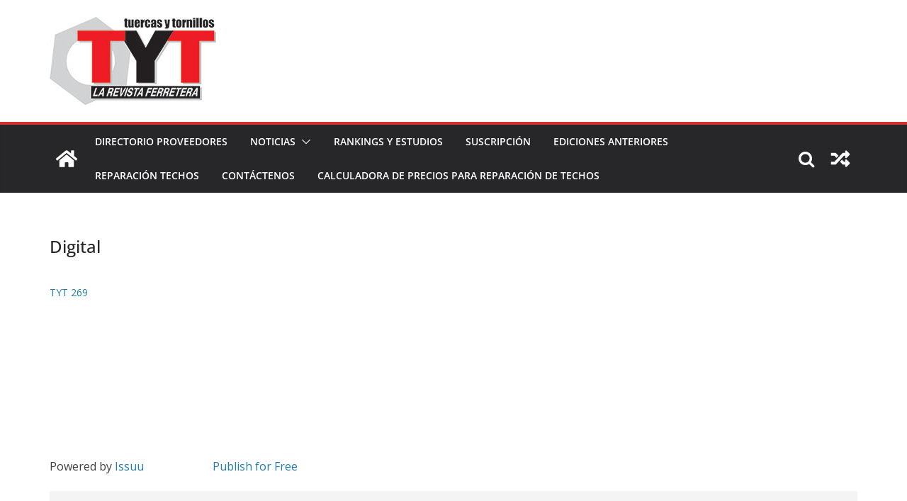

--- FILE ---
content_type: text/html
request_url: https://e.issuu.com/embed.html?identifier=qwslxzqxlrlm&embedType=script
body_size: 10375
content:
<!DOCTYPE html><!--kJM8L_YguAHqBROxmBFe9--><html lang="en"><head><meta charSet="utf-8"/><meta name="viewport" content="width=device-width, initial-scale=1, maximum-scale=5, viewport-fit=cover, user-scalable=yes"/><link rel="stylesheet" href="//e.issuu.com/reader4/e71e073/_next/static/css/e2bfbc9f1a8c0240.css" data-precedence="next"/><link rel="stylesheet" href="//e.issuu.com/reader4/e71e073/_next/static/css/3ee98002c2348c2e.css" data-precedence="next"/><link rel="stylesheet" href="//e.issuu.com/reader4/e71e073/_next/static/css/3d682e8212adb8f7.css" data-precedence="next"/><link rel="preload" as="script" fetchPriority="low" href="//e.issuu.com/reader4/e71e073/_next/static/chunks/webpack-f8bbd9f428d8c5dc.js"/><script src="//e.issuu.com/reader4/e71e073/_next/static/chunks/6f00e7d9-82f1b92ad7c805e0.js" async=""></script><script src="//e.issuu.com/reader4/e71e073/_next/static/chunks/799-7f88c4eaf35d4e26.js" async=""></script><script src="//e.issuu.com/reader4/e71e073/_next/static/chunks/main-app-14b9491960db7b33.js" async=""></script><script src="//e.issuu.com/reader4/e71e073/_next/static/chunks/160-1a0d1d1bd492abfb.js" async=""></script><script src="//e.issuu.com/reader4/e71e073/_next/static/chunks/194-2726f93992c0d676.js" async=""></script><script src="//e.issuu.com/reader4/e71e073/_next/static/chunks/351-64b6828f77dfcaa1.js" async=""></script><script src="//e.issuu.com/reader4/e71e073/_next/static/chunks/475-221dd37077d58bfd.js" async=""></script><script src="//e.issuu.com/reader4/e71e073/_next/static/chunks/269-10be63950ba926b2.js" async=""></script><script src="//e.issuu.com/reader4/e71e073/_next/static/chunks/905-4a7c0910c64bca56.js" async=""></script><script src="//e.issuu.com/reader4/e71e073/_next/static/chunks/app/embed/page-1a680a3727ed4922.js" async=""></script><script src="//e.issuu.com/reader4/e71e073/_next/static/chunks/app/global-error-741ae10b9ca8680b.js" async=""></script><script src="//e.issuu.com/reader4/e71e073/_next/static/chunks/511-344e838cfe7adc10.js" async=""></script><script src="//e.issuu.com/reader4/e71e073/_next/static/chunks/app/layout-d34d0aa325efdaef.js" async=""></script><title>Issuu Reader</title><meta name="description" content="Reader for Issuu"/><link rel="manifest" href="/manifest.webmanifest"/><meta name="google" content="notranslate"/><link rel="icon" href="/favicon.ico"/><link rel="icon" href="/icon.svg" type="image/svg+xml"/><link rel="apple-touch-icon" href="/apple-touch-icon.png"/><script src="//e.issuu.com/reader4/e71e073/_next/static/chunks/polyfills-42372ed130431b0a.js" noModule=""></script></head><body><div hidden=""><!--$--><!--/$--></div><!--$!--><template data-dgst="BAILOUT_TO_CLIENT_SIDE_RENDERING"></template><!--/$--><!--$--><!--/$--><script src="//e.issuu.com/reader4/e71e073/_next/static/chunks/webpack-f8bbd9f428d8c5dc.js" id="_R_" async=""></script><script>(self.__next_f=self.__next_f||[]).push([0])</script><script>self.__next_f.push([1,"1:\"$Sreact.fragment\"\n3:I[86766,[],\"\"]\n4:I[31876,[],\"\"]\n5:\"$Sreact.suspense\"\n6:I[56326,[\"160\",\"static/chunks/160-1a0d1d1bd492abfb.js\",\"194\",\"static/chunks/194-2726f93992c0d676.js\",\"351\",\"static/chunks/351-64b6828f77dfcaa1.js\",\"475\",\"static/chunks/475-221dd37077d58bfd.js\",\"269\",\"static/chunks/269-10be63950ba926b2.js\",\"905\",\"static/chunks/905-4a7c0910c64bca56.js\",\"940\",\"static/chunks/app/embed/page-1a680a3727ed4922.js\"],\"StoreProvider\"]\n7:I[57338,[\"160\",\"static/chunks/160-1a0d1d1bd492abfb.js\",\"194\",\"static/chunks/194-2726f93992c0d676.js\",\"351\",\"static/chunks/351-64b6828f77dfcaa1.js\",\"475\",\"static/chunks/475-221dd37077d58bfd.js\",\"269\",\"static/chunks/269-10be63950ba926b2.js\",\"905\",\"static/chunks/905-4a7c0910c64bca56.js\",\"940\",\"static/chunks/app/embed/page-1a680a3727ed4922.js\"],\"IframeEmbedReader\"]\n8:I[70823,[],\"OutletBoundary\"]\na:I[98694,[],\"AsyncMetadataOutlet\"]\nc:I[70823,[],\"ViewportBoundary\"]\ne:I[70823,[],\"MetadataBoundary\"]\n10:I[26767,[\"160\",\"static/chunks/160-1a0d1d1bd492abfb.js\",\"351\",\"static/chunks/351-64b6828f77dfcaa1.js\",\"219\",\"static/chunks/app/global-error-741ae10b9ca8680b.js\"],\"default\"]\n:HL[\"//e.issuu.com/reader4/e71e073/_next/static/css/e2bfbc9f1a8c0240.css\",\"style\"]\n:HL[\"//e.issuu.com/reader4/e71e073/_next/static/css/3ee98002c2348c2e.css\",\"style\"]\n:HL[\"//e.issuu.com/reader4/e71e073/_next/static/css/3d682e8212adb8f7.css\",\"style\"]\n"])</script><script>self.__next_f.push([1,"0:{\"P\":null,\"b\":\"kJM8L_YguAHqBROxmBFe9\",\"p\":\"//e.issuu.com/reader4/e71e073\",\"c\":[\"\",\"embed\"],\"i\":false,\"f\":[[[\"\",{\"children\":[\"embed\",{\"children\":[\"__PAGE__\",{}]}]},\"$undefined\",\"$undefined\",true],[\"\",[\"$\",\"$1\",\"c\",{\"children\":[[[\"$\",\"link\",\"0\",{\"rel\":\"stylesheet\",\"href\":\"//e.issuu.com/reader4/e71e073/_next/static/css/e2bfbc9f1a8c0240.css\",\"precedence\":\"next\",\"crossOrigin\":\"$undefined\",\"nonce\":\"$undefined\"}],[\"$\",\"link\",\"1\",{\"rel\":\"stylesheet\",\"href\":\"//e.issuu.com/reader4/e71e073/_next/static/css/3ee98002c2348c2e.css\",\"precedence\":\"next\",\"crossOrigin\":\"$undefined\",\"nonce\":\"$undefined\"}]],\"$L2\"]}],{\"children\":[\"embed\",[\"$\",\"$1\",\"c\",{\"children\":[null,[\"$\",\"$L3\",null,{\"parallelRouterKey\":\"children\",\"error\":\"$undefined\",\"errorStyles\":\"$undefined\",\"errorScripts\":\"$undefined\",\"template\":[\"$\",\"$L4\",null,{}],\"templateStyles\":\"$undefined\",\"templateScripts\":\"$undefined\",\"notFound\":\"$undefined\",\"forbidden\":\"$undefined\",\"unauthorized\":\"$undefined\"}]]}],{\"children\":[\"__PAGE__\",[\"$\",\"$1\",\"c\",{\"children\":[[\"$\",\"$5\",null,{\"fallback\":null,\"children\":[\"$\",\"$L6\",null,{\"initialFeatures\":{\"downloadRegular\":true,\"disableLicenseCheck\":false,\"requireEmbedLicense\":true},\"readerEndpoint\":\"iframe-embed\",\"children\":[\"$\",\"$L7\",null,{}]}]}],[[\"$\",\"link\",\"0\",{\"rel\":\"stylesheet\",\"href\":\"//e.issuu.com/reader4/e71e073/_next/static/css/3d682e8212adb8f7.css\",\"precedence\":\"next\",\"crossOrigin\":\"$undefined\",\"nonce\":\"$undefined\"}]],[\"$\",\"$L8\",null,{\"children\":[\"$L9\",[\"$\",\"$La\",null,{\"promise\":\"$@b\"}]]}]]}],{},null,false]},null,false]},null,false],[\"$\",\"$1\",\"h\",{\"children\":[null,[[\"$\",\"$Lc\",null,{\"children\":\"$Ld\"}],null],[\"$\",\"$Le\",null,{\"children\":[\"$\",\"div\",null,{\"hidden\":true,\"children\":[\"$\",\"$5\",null,{\"fallback\":null,\"children\":\"$Lf\"}]}]}]]}],false]],\"m\":\"$undefined\",\"G\":[\"$10\",[]],\"s\":false,\"S\":true}\n"])</script><script>self.__next_f.push([1,"11:I[8894,[\"160\",\"static/chunks/160-1a0d1d1bd492abfb.js\",\"194\",\"static/chunks/194-2726f93992c0d676.js\",\"511\",\"static/chunks/511-344e838cfe7adc10.js\",\"269\",\"static/chunks/269-10be63950ba926b2.js\",\"177\",\"static/chunks/app/layout-d34d0aa325efdaef.js\"],\"TRPCReactProvider\"]\n12:I[8235,[\"160\",\"static/chunks/160-1a0d1d1bd492abfb.js\",\"194\",\"static/chunks/194-2726f93992c0d676.js\",\"511\",\"static/chunks/511-344e838cfe7adc10.js\",\"269\",\"static/chunks/269-10be63950ba926b2.js\",\"177\",\"static/chunks/app/layout-d34d0aa325efdaef.js\"],\"StyledComponentsRegistry\"]\n13:I[39899,[\"160\",\"static/chunks/160-1a0d1d1bd492abfb.js\",\"194\",\"static/chunks/194-2726f93992c0d676.js\",\"511\",\"static/chunks/511-344e838cfe7adc10.js\",\"269\",\"static/chunks/269-10be63950ba926b2.js\",\"177\",\"static/chunks/app/layout-d34d0aa325efdaef.js\"],\"PicoContext\"]\n14:I[26965,[\"160\",\"static/chunks/160-1a0d1d1bd492abfb.js\",\"194\",\"static/chunks/194-2726f93992c0d676.js\",\"511\",\"static/chunks/511-344e838cfe7adc10.js\",\"269\",\"static/chunks/269-10be63950ba926b2.js\",\"177\",\"static/chunks/app/layout-d34d0aa325efdaef.js\"],\"OrionContext\"]\n"])</script><script>self.__next_f.push([1,"2:[\"$\",\"html\",null,{\"lang\":\"en\",\"children\":[\"$\",\"body\",null,{\"children\":[\"$\",\"$L11\",null,{\"children\":[\"$\",\"$L12\",null,{\"children\":[\"$\",\"$L13\",null,{\"children\":[\"$\",\"$L14\",null,{\"children\":[\"$\",\"$L3\",null,{\"parallelRouterKey\":\"children\",\"error\":\"$undefined\",\"errorStyles\":\"$undefined\",\"errorScripts\":\"$undefined\",\"template\":[\"$\",\"$L4\",null,{}],\"templateStyles\":\"$undefined\",\"templateScripts\":\"$undefined\",\"notFound\":[[[\"$\",\"title\",null,{\"children\":\"404: This page could not be found.\"}],[\"$\",\"div\",null,{\"style\":{\"fontFamily\":\"system-ui,\\\"Segoe UI\\\",Roboto,Helvetica,Arial,sans-serif,\\\"Apple Color Emoji\\\",\\\"Segoe UI Emoji\\\"\",\"height\":\"100vh\",\"textAlign\":\"center\",\"display\":\"flex\",\"flexDirection\":\"column\",\"alignItems\":\"center\",\"justifyContent\":\"center\"},\"children\":[\"$\",\"div\",null,{\"children\":[[\"$\",\"style\",null,{\"dangerouslySetInnerHTML\":{\"__html\":\"body{color:#000;background:#fff;margin:0}.next-error-h1{border-right:1px solid rgba(0,0,0,.3)}@media (prefers-color-scheme:dark){body{color:#fff;background:#000}.next-error-h1{border-right:1px solid rgba(255,255,255,.3)}}\"}}],[\"$\",\"h1\",null,{\"className\":\"next-error-h1\",\"style\":{\"display\":\"inline-block\",\"margin\":\"0 20px 0 0\",\"padding\":\"0 23px 0 0\",\"fontSize\":24,\"fontWeight\":500,\"verticalAlign\":\"top\",\"lineHeight\":\"49px\"},\"children\":404}],[\"$\",\"div\",null,{\"style\":{\"display\":\"inline-block\"},\"children\":[\"$\",\"h2\",null,{\"style\":{\"fontSize\":14,\"fontWeight\":400,\"lineHeight\":\"49px\",\"margin\":0},\"children\":\"This page could not be found.\"}]}]]}]}]],[]],\"forbidden\":\"$undefined\",\"unauthorized\":\"$undefined\"}]}]}]}]}]}]}]\n"])</script><script>self.__next_f.push([1,"d:[[\"$\",\"meta\",\"0\",{\"charSet\":\"utf-8\"}],[\"$\",\"meta\",\"1\",{\"name\":\"viewport\",\"content\":\"width=device-width, initial-scale=1, maximum-scale=5, viewport-fit=cover, user-scalable=yes\"}]]\n9:null\n"])</script><script>self.__next_f.push([1,"15:I[47350,[],\"IconMark\"]\nb:{\"metadata\":[[\"$\",\"title\",\"0\",{\"children\":\"Issuu Reader\"}],[\"$\",\"meta\",\"1\",{\"name\":\"description\",\"content\":\"Reader for Issuu\"}],[\"$\",\"link\",\"2\",{\"rel\":\"manifest\",\"href\":\"/manifest.webmanifest\",\"crossOrigin\":\"$undefined\"}],[\"$\",\"meta\",\"3\",{\"name\":\"google\",\"content\":\"notranslate\"}],[\"$\",\"link\",\"4\",{\"rel\":\"icon\",\"href\":\"/favicon.ico\"}],[\"$\",\"link\",\"5\",{\"rel\":\"icon\",\"href\":\"/icon.svg\",\"type\":\"image/svg+xml\"}],[\"$\",\"link\",\"6\",{\"rel\":\"apple-touch-icon\",\"href\":\"/apple-touch-icon.png\"}],[\"$\",\"$L15\",\"7\",{}]],\"error\":null,\"digest\":\"$undefined\"}\n"])</script><script>self.__next_f.push([1,"f:\"$b:metadata\"\n"])</script></body></html>

--- FILE ---
content_type: text/html; charset=utf-8
request_url: https://www.google.com/recaptcha/api2/aframe
body_size: 268
content:
<!DOCTYPE HTML><html><head><meta http-equiv="content-type" content="text/html; charset=UTF-8"></head><body><script nonce="XwOdFLV6DtDgcUt9NApGDQ">/** Anti-fraud and anti-abuse applications only. See google.com/recaptcha */ try{var clients={'sodar':'https://pagead2.googlesyndication.com/pagead/sodar?'};window.addEventListener("message",function(a){try{if(a.source===window.parent){var b=JSON.parse(a.data);var c=clients[b['id']];if(c){var d=document.createElement('img');d.src=c+b['params']+'&rc='+(localStorage.getItem("rc::a")?sessionStorage.getItem("rc::b"):"");window.document.body.appendChild(d);sessionStorage.setItem("rc::e",parseInt(sessionStorage.getItem("rc::e")||0)+1);localStorage.setItem("rc::h",'1768455772047');}}}catch(b){}});window.parent.postMessage("_grecaptcha_ready", "*");}catch(b){}</script></body></html>

--- FILE ---
content_type: text/css
request_url: https://tytenlinea.com/wp-content/cache/autoptimize/css/autoptimize_single_3b9c55da235817598e58fa1464cb980b.css
body_size: 1288
content:
.overlay-no-overlay:before{content:"";position:absolute;top:0;width:100%;height:100%;z-index:1}.overlay-dark:before{content:"";position:absolute;top:0;width:100%;height:100%;z-index:1;background:-webkit-gradient(linear,left top,left bottom,color-stop(0%,rgba(255,255,255,0)),color-stop(100%,rgba(0,0,0,.5)));background:-webkit-linear-gradient(top,rgba(255,255,255,0) 0%,rgba(0,0,0,.5) 100%);background:linear-gradient(to bottom,rgba(255,255,255,0) 0%,rgba(0,0,0,.5) 100%);filter:progid:DXImageTransform.Microsoft.gradient(startColorstr='#00ffffff',endColorstr='#80000000',GradientType=0)}.overlay-light:before{content:"";position:absolute;top:0;width:100%;height:100%;z-index:1;background:-webkit-gradient(linear,left top,left bottom,color-stop(0%,rgba(255,255,255,0)),color-stop(100%,rgba(255,255,255,.9)));background:-webkit-linear-gradient(top,rgba(255,255,255,0) 0%,rgba(255,255,255,.9) 100%);background:linear-gradient(to bottom,rgba(255,255,255,0) 0%,rgba(255,255,255,.9) 100%);filter:progid:DXImageTransform.Microsoft.gradient(startColorstr='#00ffffff',endColorstr='#e6ffffff',GradientType=0)}.lptw_recent_posts_fluid_images_widget .widget-title{border-bottom:0 none;color:#333;font-size:1.25em;font-weight:600;letter-spacing:.063em;line-height:1em;margin:0;padding:0 0 15px;text-transform:uppercase}ul.lptw-recent-posts-fluid-images-widget{list-style:none;margin:0;padding:0}.lptw_recent_posts_fluid_images_widget li{margin-bottom:30px}.lptw_recent_posts_fluid_images_widget .lptw-post-thumbnail{position:relative}.lptw_recent_posts_fluid_images_widget .lptw-post-thumbnail-link{line-height:.5em}.lptw_recent_posts_fluid_images_widget .overlay{position:relative;width:100%;height:100%}.lptw_recent_posts_fluid_images_widget .lptw-post-header{position:absolute;bottom:0;left:0;right:0;height:auto;padding:10px;line-height:1.25;z-index:10}.lptw_recent_posts_fluid_images_widget .lptw-post-date{display:block;text-transform:uppercase;letter-spacing:.05em;font-weight:300}.lptw_recent_posts_fluid_images_widget .date-dark{color:#fff}.lptw_recent_posts_fluid_images_widget .date-light{color:#111}.lptw_recent_posts_fluid_images_widget .lptw-post-title{font-weight:600;display:block;margin-bottom:5px}.lptw_recent_posts_fluid_images_widget .title-dark{color:#fff}.lptw_recent_posts_fluid_images_widget .title-light{color:#111}.lptw_recent_posts_fluid_images_widget .lptw-post-subtitle{font-weight:400;display:block;margin:5px 0;font-size:.875em;font-style:italic}.lptw_recent_posts_fluid_images_widget .subtitle-dark{color:#fff}.lptw_recent_posts_fluid_images_widget .subtitle-light{color:#111}.lptw_recent_posts_thumbnails_widget .widget-title{border-bottom:0 none;color:#333;font-size:1.25em;font-weight:600;letter-spacing:.063em;line-height:1em;margin:0;padding:0 0 15px;text-transform:uppercase}ul.lptw-recent-posts-thumbnails-widget{list-style:none;margin:0;padding:0}.lptw_recent_posts_thumbnails_widget li{margin-bottom:30px;overflow:hidden}.lptw_recent_posts_thumbnails_widget .lptw-post-header{color:#333;display:block;min-height:100px}.lptw_recent_posts_thumbnails_widget .lptw-post-date{display:block;text-transform:uppercase;letter-spacing:.05em;font-weight:300;line-height:1em;margin-bottom:10px}.lptw_recent_posts_thumbnails_widget a.lptw-thumbnail-link{display:block;float:left;margin-right:10px;line-height:1}.lptw_recent_posts_thumbnails_widget img{line-height:1}.lptw_recent_posts_thumbnails_widget a.lptw-header-link{text-decoration:none;color:#333;line-height:1.5;padding-bottom:5px;display:block}.lptw_recent_posts_thumbnails_widget .lptw-post-subtitle{font-weight:400;display:block;margin:0 0 5px;font-size:.875em;font-style:italic}.lptw-columns-fixed{float:left;position:relative;min-height:1px;margin:0;box-sizing:content-box}.lptw-columns-1,.lptw-columns-2,.lptw-columns-3,.lptw-columns-4,.lptw-columns-5,.lptw-columns-6,.lptw-columns-7,.columns-8,.lptw-columns-9,.lptw-columns-10,.lptw-columns-11,.lptw-columns-12{float:left;position:relative;min-height:1px;margin:0;box-sizing:border-box}.lptw-columns-1{width:100%}.lptw-columns-2{width:50%}.lptw-columns-3{width:33.33333333%}.lptw-columns-4{width:25%}.lptw-columns-5{width:20%}.lptw-columns-6{width:16.66666667%}.lptw-columns-7{width:14.28571429%}.lptw-columns-8{width:12.5%}.lptw-columns-9{width:11.11111111%}.lptw-columns-10{width:10%}.lptw-columns-11{width:9.09090909%}.lptw-columns-12{width:8.33333333%}#basic-container{overflow:hidden}.basic-layout{line-height:.5em;overflow:hidden}.basic-layout header{position:relative}.basic-layout .lptw-post-thumbnail img{line-height:.5em}.basic-layout .lptw-thumbnail-noimglink{display:block;width:100%;min-height:200px}.basic-layout .user-overlay{position:absolute;top:0;left:0;bottom:0;right:0}.basic-layout .lptw-post-header{position:absolute;bottom:0;left:0;right:0;height:auto;padding:1rem;z-index:10}.basic-layout .lptw-post-date{display:block;text-transform:uppercase;font-weight:300;font-size:1.25em;line-height:1.5em;text-decoration:none}.basic-layout .date-dark,.basic-layout .date-dark:visited,.basic-layout .date-dark:focus{color:#fff;outline:none}.basic-layout .date-dark:hover{color:#eee}.basic-layout .date-light,.basic-layout .date-light:visited,.basic-layout .date-light:focus{color:#111}.basic-layout .date-light:hover{color:#444}.basic-layout .lptw-post-title{font-weight:600;line-height:1.5em;text-decoration:none}.basic-layout .title-dark,.basic-layout .title-dark:visited,.basic-layout .title-dark:focus{color:#fff}.basic-layout .title-dark:hover{color:#eee}.basic-layout .title-light,.basic-layout .title-light:visited,.basic-layout .title-light:focus{color:#111}.basic-layout .title-light:hover{color:#444}.basic-layout .lptw-post-subtitle{font-style:italic;font-weight:400;line-height:1.5em;display:block;font-size:.875em}.basic-layout .subtitle-dark,.basic-layout .subtitle-dark:visited,.basic-layout .subtitle-dark:focus{color:#f0f0f0}.basic-layout .subtitle-light,.basic-layout .subtitle-light:visited,.basic-layout .subtitle-light:focus{color:#222}.basic-layout .fluid-image-wrapper{display:block}.basic-layout img.fluid{width:100%;max-width:100%;height:auto}#thumbnail-container{overflow:hidden}.thumbnail-layout{position:relative;line-height:.5em;overflow:hidden}.thumbnail-layout .lptw-thumbnail-link{display:block;float:left;margin-right:1em}.thumbnail-layout .lptw-thumbnail-noimglink{display:block;float:left;margin-right:1rem;width:100px;height:100px;line-height:100px;text-align:center;font-size:3em;font-weight:600}.thumbnail-layout .lptw-post-header{color:#333}.thumbnail-layout .lptw-post-date{display:block;text-transform:uppercase;font-weight:300;font-size:1.125em;line-height:1em;margin-bottom:.25em}.thumbnail-layout .lptw-post-title{font-size:1em;line-height:1.5em;text-decoration:none;color:#333;margin-bottom:5px;text-decoration:none}.thumbnail-layout .lptw-post-subtitle{font-style:italic;font-weight:400;line-height:1.5em;display:block;font-size:.875em;color:#444;margin:5px 0}#dropcap-container{overflow:hidden}.dropcap-layout{position:relative;overflow:hidden}.lptw-dropcap-date{background-color:#4caf50;text-align:center;width:100px;height:100px;float:left;margin:0 1em 0 0}.lptw-dropcap-day{color:#fff;font-size:3em;display:block;margin:.5em 0 0;line-height:.875em}.lptw-dropcap-month{color:#fff;font-size:1em;display:block}.lptw-dropcap-date-link{text-decoration:none;color:#333}.dropcap-layout .lptw-post-subtitle{font-style:italic;font-weight:400;line-height:1.5em;display:block;font-size:.875em;color:#444;margin:5px 0}.lptw-container{overflow:hidden}.grid-layout .overlay{display:none}.lptw-post-grid-img{display:block;line-height:1}.grid-layout .lptw-post-date{display:block;padding:0 1rem;text-transform:uppercase;font-weight:300;font-size:1.125em;line-height:1em;margin:.5rem 0 .25em;text-decoration:none}.grid-layout .lptw-post-grid-link{line-height:1}.grid-layout .lptw-post-title{display:block;font-weight:600;padding:0 1rem;margin:.5rem 0 .25em;text-decoration:none}.grid-layout .post-excerpt{display:block;padding:0 1rem 1rem;font-size:.75em}.lptw-grid-element{overflow:hidden;box-sizing:border-box}.grid-element-dark{background-color:#2f2f33}.grid-element-light{background-color:#fff}.grid-layout .read-more-link{text-decoration:underline}.grid-layout .read-more-link:hover{text-decoration:none}.grid-layout .date-dark,.grid-layout .date-dark:visited,.grid-layout .title-dark,.grid-layout .title-dark:visited,.grid-layout .link-dark,.grid-layout .link-dark:visited{color:#fff}.grid-layout .date-dark:hover,.grid-layout .title-dark:hover,.grid-layout .link-dark:hover{color:#eee}.grid-layout .content-dark{color:#bbb}.grid-layout .date-light,.grid-layout .date-light:visited,.grid-layout .title-light,.grid-layout .title-light:visited,.grid-layout .link-light,.grid-layout .link-light:visited{color:#111}.grid-layout .date-light:hover,.grid-layout .title-light:hover,.grid-layout .link-light:hover{color:#444}.grid-layout .lptw-post-subtitle{display:block;font-weight:400;padding:0 1rem;margin:.5rem 0 .25em;font-size:.875em;font-style:italic}.grid-layout .subtitle-dark{color:#f0f0f0}.grid-layout .subtitle-light{color:#252525}.grid-layout .content-light{color:#333}.lptw-featured .lptw-post-date{font-size:1.5em}.lptw-featured .lptw-post-title{font-size:1.75em}.lptw-featured .lptw-post-header{position:absolute;bottom:0;left:0;right:0;height:auto;padding:1rem;z-index:5}@media only screen and (max-width:640px){.lptw-featured .lptw-post-date{font-size:1.25em}.lptw-featured .lptw-post-title{font-size:1.125em}.lptw-featured .lptw-post-header{position:absolute;bottom:0;left:0;right:0;height:auto;padding:0 0 .5em}.grid-layout .post-excerpt{padding:1rem}}.post-thumbnail{margin:0;line-height:.5}.lptw-grid-element img{line-height:.5;padding:0}.gutter-sizer{width:2%}.lptw-video-container-controls{padding-top:35px}.lptw-video-container-featured{position:relative;padding-bottom:25%;height:0;overflow:hidden}.lptw-video-container-featured iframe{position:absolute;top:0;left:0;width:100%;height:100%}.lptw-video-container{position:relative;padding-bottom:56.25%;height:0;overflow:hidden}.lptw-video-container iframe{position:absolute;top:0;left:0;width:100%;height:100%}

--- FILE ---
content_type: text/css
request_url: https://tytenlinea.com/wp-content/cache/autoptimize/css/autoptimize_single_651b41449e49d1c221b98a5fcc6d6fd1.css
body_size: -108
content:
.post-wrapper{width:100%!important;max-width:100%!important}.calculator-wrapper{margin:1em auto}.step-title{margin-bottom:1em}.calculator-wrapper h4{margin-bottom:1em}.btn-check{display:none}.img-svg{width:100%}.roof-type{width:100%}.roof-material{width:100%!important;padding:1em!important}.btn-step{float:right;margin-right:1em}.price-estimate-wrapper,.btn-check-material,#estimation-results-wrapper,#estimation-results,.margin-top1em{margin-top:1em!important}#estimation-results-wrapper,#estimation-results{display:none}.card-body{text-align:center}#estimation-screen{width:100%;position:fixed;left:0;right:0;top:0;bottom:0;margin-bottom:40px;margin-top:60px;background-color:rgba(255,255,255,.7);z-index:9999;text-align:center;display:none}.spinner-border{width:50px;height:50px;position:absolute;top:50%}.btn-step-next{background-color:#d33030!important;border-color:#8f1e1e!important;color:#FFFFFF!important}.btn-step-next:hover{background-color:#000000!important;border-color:#8f1e1e!important;color:#FFFFFF!important}.price-estimate{color:#146c43!important}.quote-row{margin-top:.5em!important;margin-bottom:.5em!important}.btn-quote{float:right}label.error{font-size:.75em;color:#8f1e1e}.calculator-wrapper .accordion-button{margin-bottom:0!important}.calculator-wrapper .accordion-header{padding-bottom:0!important}.accordion-button:focus{border-width:0!important;box-shadow:0 0 0 0 rgb(255 255 255/0%)!important}.calculator-wrapper h3{padding:0!important;font-size:1.625rem!important}.calculator-wrapper h4{padding:0!important;font-size:1.225rem!important}.calculator-wrapper h5{padding:0!important;font-size:1.125rem!important}.calculator-wrapper .form-select-lg{font-size:1rem!important}.calculator-wrapper input[type=text]{margin-bottom:0!important;margin-right:0!important;width:100%!important}.calculator-wrapper .btn-quote{margin:0!important}.calculator-wrapper button.accordion-button{background-color:#232323!important;color:#ffffff!important}.calculator-wrapper button.accordion-button:hover,.calculator-wrapper button.accordion-button:focus{background-color:#d33030!important}.accordion-button h3{color:#ffffff!important}.btn-outline-secondary{margin-bottom:1em!important}#step2 .step-control-wrapper{margin-top:1em!important}

--- FILE ---
content_type: text/css
request_url: https://tytenlinea.com/wp-content/cache/autoptimize/css/autoptimize_single_d71ec62dfacefd1c59ff82eb8644bcd4.css
body_size: -716
content:
.col-2{width:100%!important}

--- FILE ---
content_type: text/css
request_url: https://e.issuu.com/reader4/e71e073/_next/static/css/3d682e8212adb8f7.css
body_size: 42614
content:
.issuu-branding-line{background:#333;border-top:1px solid #000;color:#fff;font-size:.875rem;height:37px;justify-content:space-between;line-height:1.3;padding:0 .5rem;white-space:nowrap;grid-column:1/3}.issuu-branding-line,.powered-by-container{align-items:center;display:flex}.powered-by-text{padding:0 5px 0 0}.branding-link{color:#fff;text-decoration:underline}.branding-link:hover{color:#e6e6e6}.branding-link.styled-logo-link{height:37px;width:60px}.branding-link.styled-logo-link>svg{display:block;height:100%;width:100%}.mobile-only{display:none}@media(max-width:360px)and (min-width:270px){.mobile-only{display:inline}}.not-mobile-only{display:inline}@media(max-width:360px){.not-mobile-only{display:none}}.backdrop{background:rgba(0,0,0,0);border:0;bottom:0;left:0;position:absolute;right:0;-webkit-tap-highlight-color:rgba(0,0,0,0);top:0;z-index:1}@keyframes rotating{0%{transform:rotate(0deg)}to{transform:rotate(1turn)}}.spinner{animation:rotating 1.5s linear infinite;color:var(--theme-main-color);font-size:0;line-height:0}.download-button__spinner{display:flex;justify-content:center}.slider{cursor:pointer;display:block;height:20px;position:relative;-webkit-tap-highlight-color:rgba(0,0,0,0);width:100%}@media(max-width:calc(48rem - 1px)){.slider{height:24px}}.slider.slider--locked{cursor:default}.slider__track-container-container{display:flex;flex-direction:column;height:100%;justify-content:center;width:100%}.slider__track-container{align-items:center;border-radius:6px;display:flex;height:4px;overflow:hidden;width:100%}.slider__track{background-color:var(--theme-main-suppressed-color);height:100%}.slider__track--unavailable{background-color:var(--theme-main-disabled-color)}.slider__thumb{background-color:var(--theme-main-color);border-radius:100%;box-shadow:0 0 0 1px rgba(0,0,0,.1);cursor:pointer;height:8px;margin-left:-4px;margin-right:-4px;margin-top:-4px;position:absolute;top:50%;transition-duration:.1s;transition-property:height,width,margin-left,margin-top;transition-timing-function:linear;width:8px;z-index:2}.slider--hover .slider__thumb{height:16px;margin-left:-8px;margin-top:-8px;width:16px}.slider--locked .slider__thumb{display:none}.slider__thumb--end{right:0}.zoom-controls{align-items:center;display:flex}.zoom-controls__slider{flex:1 1 160px;margin:0 8px;width:160px}@media(max-width:calc(64rem - 1px)){.zoom-controls__slider{flex:1 1 80px;margin:0 4px;width:80px}}.zoom-controls__button{flex:0 0 auto}.controls-footer{display:flex;justify-content:space-between;position:relative}@media(max-width:calc(48rem - 1px)){.controls-footer{display:block;margin-top:4px}.controls-footer--slim{margin-top:0}}.controls-footer__section{display:flex}@media(max-width:calc(48rem - 1px)){.controls-footer__section{justify-content:space-between}}.controls-footer__section--slim button{width:40px}.controls-footer__section--slim .controls-footer__item{margin:0!important}.controls-footer__central-section{left:50%;margin-left:-128px;position:absolute}@media(max-width:calc(64rem - 1px)){.controls-footer__central-section{margin-left:-76px}}.controls-footer__item{align-items:stretch;display:flex;flex:1 1;flex-direction:column;justify-content:center}.controls-footer__item:not(:first-child){margin-left:4px}@media(max-width:calc(64rem - 1px)){.controls-footer__item:not(:first-child){margin-left:2px}}@media(max-width:calc(48rem - 1px)){.controls-footer__item:not(:first-child){margin-left:6px}}.controls-footer__item:not(:last-child){margin-right:4px}@media(max-width:calc(64rem - 1px)){.controls-footer__item:not(:last-child){margin-right:2px}}@media(max-width:calc(48rem - 1px)){.controls-footer__item:not(:last-child){margin-right:6px}.controls-footer__item{flex:1 0}}.read-more{align-items:flex-end;display:flex;gap:16px;justify-content:center;padding:4px}@media(max-width:calc(48rem - 1px)){.read-more{gap:12px}}@media(max-width:480px){.read-more{flex-wrap:wrap}}.read-more__item{width:120px}@media(max-width:500px){.read-more__item{width:calc((100% - 24px)/3)}}@media(max-height:620px)and (max-width:500px){.read-more__item{display:none}.read-more__item:first-child,.read-more__item:nth-child(2),.read-more__item:nth-child(3){display:block}}.read-more-card{display:block;outline:none;position:relative;-webkit-tap-highlight-color:rgba(0,0,0,0);transition:transform .2s}.read-more-card:hover{transform:scale(1.05)}.read-more-card:focus-visible{box-shadow:0 0 0 1px var(--theme-main-color),0 0 0 3px var(--theme-focus-color)}.read-more-card__loader{align-items:center;display:flex;height:100%;justify-content:space-around;position:relative;width:100%}.read-more-card__content{background-position:50% 0;background-size:100%;height:100%;left:0;position:absolute;top:0;width:100%;z-index:1}.read-more-card__price{background:#5f5de4;border-radius:.625rem;bottom:4px;color:#fff;font-size:.625rem;font-weight:500;padding:2px 8px;position:absolute;right:-4px;z-index:2}@media(max-width:calc(48rem - 1px)){.share-in-controls{padding:4px 4px 0}}.checkbox{align-self:start;block-size:1.25rem;display:inline-block;flex:0 0 1.25rem;inline-size:1.25rem;margin:0 .25rem 2px;position:relative;vertical-align:middle}.checkbox__visual{block-size:100%;border:.0625rem solid var(--checkbox-border-color);border-radius:.125rem;color:var(--checkbox-main-color);cursor:pointer;display:block;inline-size:100%;position:relative;transition-duration:.15s;transition-property:border-color}.checkbox__input:focus-within+.checkbox__visual{border-color:#e5e5fe;box-shadow:0 0 0 1px #fff,0 0 0 3px #5f5de4}.checkbox__indicator{background-color:var(--checkbox-bg-color);border-radius:.125rem;bottom:-.0625rem;display:grid;left:-.0625rem;place-content:center;position:absolute;right:-.0625rem;top:-.0625rem;transition-duration:.15s;transition-property:background-color,opacity}.checkbox__indicator--unchecked{opacity:0;visibility:hidden}.checkbox__input:hover+.checkbox__visual .checkbox__indicator{background-color:var(--checkbox-bg-color)}.checkbox__indicator>svg{block-size:1.25rem;inline-size:1.25rem}.checkbox__input{-webkit-appearance:none;-moz-appearance:none;appearance:none;block-size:100%;cursor:inherit;height:0;inline-size:100%;left:0;margin:0;opacity:.01;position:absolute;top:0;width:0;z-index:1}.controls-input{background:none;border:1px solid var(--theme-main-disabled-color);border-radius:4px;box-sizing:border-box;color:var(--theme-main-color);font-family:inherit;height:22px;outline:none;padding:2px 4px;width:40px}.controls-input:focus-visible{border-color:var(--theme-main-color);box-shadow:0 0 0 1px var(--theme-main-color),0 0 0 3px var(--theme-focus-color)}.share-options{align-items:center;align-self:stretch;display:flex;gap:12px;padding:8px 0}.share-options-compact{display:flex;flex-direction:column;gap:12px;width:100%}.share-options__socials-regular{align-items:center;display:flex;gap:16px}.share-options__socials-compact{align-items:center;display:flex;justify-content:space-between}.share-options__social-button{align-items:center;background:var(--theme-main-color);border:0;border-radius:100%;color:var(--theme-secondary-color);cursor:pointer;display:flex;flex-direction:column;height:32px;justify-content:center;outline:none;padding:0;width:32px}.share-options__social-button:hover{background:var(--theme-main-hover-color)}.share-options__social-button:active{background:var(--theme-main-suppressed-color)}.share-options__social-button:not([disabled]):focus-visible{background:var(--theme-main-suppressed-color);box-shadow:0 0 0 1px var(--theme-main-color),0 0 0 3px var(--theme-focus-color)}@media(max-width:calc(48rem - 1px)){.share-options__social-button{height:48px;width:48px}}.share-options__social-button>svg{display:block;height:24px;width:24px}.share-options__direct-link{align-items:center;border:1px solid var(--theme-main-suppressed-color);border-radius:8px;display:flex;flex:1 1;flex-wrap:nowrap;gap:4px;height:32px;overflow:hidden;padding:4px 4px 4px 8px;position:relative}.share-options__chain-icon-container{color:var(--theme-main-suppressed-color)}.share-options__chain-icon-container>svg{display:block;height:24px;width:24px}.share-options__input{background:none;border:0;box-sizing:border-box;color:var(--theme-main-suppressed-color);cursor:text;flex:1 1;font-family:inherit;font-size:14px;font-weight:400;height:inherit;overflow:hidden;padding:0 0 0 12px;text-overflow:ellipsis;white-space:nowrap;width:100%}.share-options__input:last-child{padding-right:12px}.share-options__input:focus{outline:none}.share-options__hidden-accessible-text{border:0;clip:rect(0,0,0,0);height:1px;margin:-1px;overflow:hidden;padding:0;position:absolute;white-space:nowrap;width:1px}.share-options__page-selection-container{align-items:center;display:flex;gap:8px}.share-options__page-selection-checkbox-label{color:var(--theme-main-color);cursor:pointer;display:inline-block;font-size:12px;font-style:normal;font-weight:500;-webkit-user-select:none;-moz-user-select:none;user-select:none;vertical-align:middle;--checkbox-main-color:var(--theme-secondary-color);--checkbox-bg-color:var(--theme-main-color);--checkbox-border-color:var(--theme-main-disabled-color)}.share-options__page-selection-checkbox-box{margin-right:12px!important}.controls-menu{align-content:flex-start;display:flex;flex-wrap:wrap;justify-content:space-between}.controls-menu>button{flex-basis:50%;max-width:50%}@media(min-width:400px)and (max-width:calc(48rem - 1px)){.controls-menu>button{flex-basis:25%}}.controls-header{margin-bottom:12px}.controls-main{align-items:center;display:flex;flex:1 0}.controls-main:first-child{margin-top:-.25rem}@media(max-width:48rem){.controls-main:first-child{margin-top:0}}.controls-main__item{flex:0 0 auto}.controls-main__item--slider{flex-grow:1;margin:0 .25rem}@media(max-width:48rem){.controls-main__item--slider{margin:0 .5rem}}.controls-box{-webkit-backdrop-filter:blur(5px);backdrop-filter:blur(5px);background:var(--theme-controls-background-color);border-radius:.5rem;bottom:.75rem;left:.75rem;opacity:1;padding:.25rem;position:absolute;right:.75rem;transition:opacity .2s ease-out 0s;-webkit-user-select:none;-moz-user-select:none;user-select:none;z-index:4}@media(max-width:48rem){.controls-box{bottom:.5rem;left:.5rem;right:.5rem}}.controls-box__container--slim{display:flex;flex-direction:row}.controls-box--hidden{opacity:.001;pointer-events:none}.controls-top-bar{box-sizing:border-box;left:0;opacity:0;padding:.25rem .75rem .75rem;pointer-events:none;position:absolute;top:0;transition:opacity .2s ease-out 0s;width:100%;z-index:5}.controls-top-bar.is-visible{opacity:1}.controls-top-bar__item{position:relative}.controls-top-bar.is-visible .controls-top-bar__item{pointer-events:all}.loader{align-content:center;flex-flow:column nowrap;height:100%;width:100%}.loader,.loader__spinner{display:flex;justify-content:center}.loader__spinner{flex:0 1 auto;flex-direction:row;--theme-main-color:#fff}@keyframes flat-plan-fade-in{0%{opacity:.5}to{opacity:1}}.flat-plan{box-sizing:border-box;display:grid;grid-gap:16px;gap:16px;grid-template-columns:repeat(auto-fit,minmax(120px,max-content));justify-content:center;max-height:100%;max-width:100%;overflow-y:auto;padding:12px 40px;width:100%}@media screen and (min-width:64rem){.flat-plan{grid-template-columns:repeat(auto-fit,minmax(134px,max-content))}}@media screen and (min-width:90rem){.flat-plan{grid-template-columns:repeat(auto-fit,minmax(146px,max-content))}}.flat-plan__container{align-items:center;background-color:var(--theme-background-color);display:flex;height:100%;justify-content:center;left:0;position:absolute;top:0;touch-action:pan-y;transition:opacity .2s ease-in-out;width:100%;z-index:15}@media screen and (max-width:calc(48rem - 1px)){.flat-plan__container{align-items:start}}.flat-plan--disabled{opacity:0;pointer-events:none}.flat-plan__page-image{animation:flat-plan-fade-in .25s ease-in}.page{--height-offset:0px;--height-scale:0;--aspect-ratio:1;--computed-width:calc(var(--synchronized-height) * var(--aspect-ratio));--computed-height:var(--synchronized-height);width:var(--computed-width);height:var(--computed-height);display:inline-flex;position:relative;align-self:center;background-repeat:no-repeat;background-size:cover,200% 100%}.page.stretch{animation:adjust-layout .5s ease-in-out}.cover-page.flip-forward:not(.drag-to-flip) .page.right.stretch{--cover-shift:calc(var(--computed-width) / 2);animation:adjust-layout-cover-forward .5s ease-in-out}.cover-page.flip-backward:not(.drag-to-flip) .page.right.stretch{--cover-shift:calc(var(--computed-width) / 2);animation:adjust-layout-cover-backward .5s ease-in-out}.drag-to-flip .page.stretch{animation-play-state:var(--drag-to-flip-play-state);animation-delay:calc(.5s*-1*var(--drag-to-flip-progress))}.cover-page.drag-to-flip .page.stretch{transform:scale(calc(1 + (var(--height-scale) - 1) * var(--drag-to-flip-progress)))}.cover-page.flip-forward.drag-to-flip .page.right.stretch{--cover-shift:calc(var(--computed-width) / 2);transform:scale(calc(1 + (var(--height-scale) - 1) * var(--drag-to-flip-progress))) translateX(calc(var(--cover-shift) * var(--drag-to-flip-progress)))}.cover-page.flip-backward.drag-to-flip .page.right.stretch{--cover-shift:calc(var(--computed-width) / 2);transform:scale(calc(1 + (var(--height-scale) - 1) * var(--drag-to-flip-progress))) translateX(calc(var(--cover-shift) * (1 - var(--drag-to-flip-progress))))}.page.left,.page.left>div{display:flex;justify-content:flex-end;transform-origin:center right}.page.right,.page.right>div{display:flex;justify-content:flex-start;transform-origin:center left}.page.single,.page.single>div{display:flex;justify-content:center}.cover-page .page.right,.cover-page .page.right>div{justify-content:center}.page.left{background-position:calc(100% + var(--center-misalignment-offset)),-200% 0;animation:shimmer-left 2s infinite}.page.right{background-position:calc(0% - var(--center-misalignment-offset)),-200% 0;animation:shimmer-right 2s infinite}.cover-page .page.right,.page.single{background-position:50%,-200% 0;animation:shimmer-single 2s infinite}.double-page-layout .page{overflow:hidden}.double-page-layout .page.left svg{margin-right:calc(0px - var(--center-misalignment-offset));margin-left:var(--center-misalignment-offset)}.double-page-layout .page.right svg{margin-left:calc(0px - var(--center-misalignment-offset));margin-right:var(--center-misalignment-offset)}@media(max-width:calc(48rem - 1px)){.double-page-layout .page.left svg{margin-left:0;margin-right:0;transform:translateX(var(--center-misalignment-offset))}.double-page-layout .page.right svg{margin-left:0;margin-right:0;transform:translateX(calc(0px - var(--center-misalignment-offset)))}}.double-page-layout.cover-page .page.right svg{margin-left:0;margin-right:0}@media(max-width:calc(48rem - 1px)){.double-page-layout.cover-page .page.right svg{transform:none}}.page svg{-webkit-user-select:none;-moz-user-select:none;user-select:none}@keyframes adjust-layout{0%{transform:scale(1)}to{transform:scale(var(--height-scale))}}@keyframes adjust-layout-cover-forward{0%{transform:scale(1) translateX(0)}to{transform:scale(var(--height-scale)) translateX(var(--cover-shift))}}@keyframes adjust-layout-cover-backward{0%{transform:scale(1) translateX(var(--cover-shift))}to{transform:scale(var(--height-scale)) translateX(0)}}.video-layer{position:absolute;top:0;left:0;width:var(--computed-width);height:var(--computed-height);align-self:center;pointer-events:none}.single .video-layer{justify-self:anchor-center}.video-layer *{pointer-events:auto}.page-svg,.page-svg div{width:var(--computed-width);height:var(--computed-height);line-height:0}.page .page-svg svg{width:100%;height:100%;display:block}@keyframes shimmer-left{0%{background-position:calc(100% + var(--center-misalignment-offset)),-200% 0}to{background-position:calc(100% + var(--center-misalignment-offset)),200% 0}}@keyframes shimmer-right{0%{background-position:calc(0% - var(--center-misalignment-offset)),-200% 0}to{background-position:calc(0% - var(--center-misalignment-offset)),200% 0}}@keyframes shimmer-single{0%{background-position:50%,-200% 0}to{background-position:50%,200% 0}}.page-flip{--front-page-image:unset;--back-page-image:unset;--overlap:1px;--num-of-pieces:10;--height-offset:0px;--height-scale:1;--left-offset:0px;--front-aspect-ratio:1;--back-aspect-ratio:1;width:100%;height:calc(var(--max-page-height) - var(--height-offset));position:absolute;align-self:center;will-change:transform;transform:translateZ(0);perspective:1000px;z-index:1;display:flex;flex-direction:row-reverse;justify-content:center;align-items:center;pointer-events:none}@media(max-width:calc(48rem - 1px)){.page-flip{--overlap:0px;--num-of-pieces:5}}.single-page .page-flip{--num-of-pieces:20;left:calc(0px - var(--synchronized-height)*var(--front-aspect-ratio)/2)}@media(max-width:calc(48rem - 1px)){.single-page .page-flip{--num-of-pieces:10}}.double-page-layout.cover-page .page-flip{--cover-shift:calc(var(--synchronized-height) * var(--front-aspect-ratio) / 2)}.double-page-layout.cover-page:not(.drag-to-flip) .page-flip.forward{animation:pageflip-cover-shift-forward .5s ease-in-out}.double-page-layout.cover-page:not(.drag-to-flip) .page-flip.backward{animation:pageflip-cover-shift-backward .5s ease-in-out}.double-page-layout.cover-page.flip-forward.drag-to-flip .page-flip{transform:translateX(calc(var(--cover-shift) * var(--drag-to-flip-progress) - var(--cover-shift))) translateZ(0)}.double-page-layout.cover-page.flip-backward.drag-to-flip .page-flip{transform:translateX(calc(var(--cover-shift) * var(--drag-to-flip-progress) * -1)) translateZ(0)}.double-page-layout.cover-page.drag-to-flip .page-flip{animation-play-state:var(--drag-to-flip-play-state);animation-delay:calc(.5s*-1*var(--drag-to-flip-progress))}.page-flip.forward #front{animation:frontside-flip-forward .5s ease-in-out}.page-flip.forward #back{animation:backside-flip-forward .5s ease-in-out}.page-flip.backward #front{animation:frontside-flip-backward .5s ease-in-out}.page-flip.backward #back{animation:backside-flip-backward .5s ease-in-out}.drag-to-flip .page-flip #back,.drag-to-flip .page-flip #front{animation-play-state:var(--drag-to-flip-play-state);animation-delay:calc(.5s*-1*var(--drag-to-flip-progress))}.page-flip #front{width:calc(var(--synchronized-height)*var(--front-aspect-ratio));height:var(--synchronized-height);perspective-origin:100%;transform-origin:left;will-change:transform}.page-flip #front div{background-image:var(--front-page-image);left:calc(100% - var(--overlap));transform-origin:0 100%;will-change:transform,background-image;transition:background-image .1s ease-out}.page-flip #front>div{left:0;background-position-x:calc(0px - var(--center-misalignment-offset))}.page-flip #front div>div{background-position-x:calc(0px - var(--center-misalignment-offset) - var(--synchronized-height)*var(--front-aspect-ratio)/var(--num-of-pieces)*1 + var(--overlap)*0/1)}.page-flip #front div>div>div{background-position-x:calc(0px - var(--center-misalignment-offset) - var(--synchronized-height)*var(--front-aspect-ratio)/var(--num-of-pieces)*2 + var(--overlap)*1/2)}.page-flip #front div>div>div>div{background-position-x:calc(0px - var(--center-misalignment-offset) - var(--synchronized-height)*var(--front-aspect-ratio)/var(--num-of-pieces)*3 + var(--overlap)*2/3)}.page-flip #front div>div>div>div>div{background-position-x:calc(0px - var(--center-misalignment-offset) - var(--synchronized-height)*var(--front-aspect-ratio)/var(--num-of-pieces)*4 + var(--overlap)*3/4)}.page-flip #front div>div>div>div>div>div{background-position-x:calc(0px - var(--center-misalignment-offset) - var(--synchronized-height)*var(--front-aspect-ratio)/var(--num-of-pieces)*5 + var(--overlap)*4/5)}.page-flip #front div>div>div>div>div>div>div{background-position-x:calc(0px - var(--center-misalignment-offset) - var(--synchronized-height)*var(--front-aspect-ratio)/var(--num-of-pieces)*6 + var(--overlap)*5/6)}.page-flip #front div>div>div>div>div>div>div>div{background-position-x:calc(0px - var(--center-misalignment-offset) - var(--synchronized-height)*var(--front-aspect-ratio)/var(--num-of-pieces)*7 + var(--overlap)*6/7)}.page-flip #front div>div>div>div>div>div>div>div>div{background-position-x:calc(0px - var(--center-misalignment-offset) - var(--synchronized-height)*var(--front-aspect-ratio)/var(--num-of-pieces)*8 + var(--overlap)*7/8)}.page-flip #front div>div>div>div>div>div>div>div>div>div{background-position-x:calc(0px - var(--center-misalignment-offset) - var(--synchronized-height)*var(--front-aspect-ratio)/var(--num-of-pieces)*9 + var(--overlap)*8/9)}.page-flip #front div>div>div>div>div>div>div>div>div>div>div{background-position-x:calc(0px - var(--center-misalignment-offset) - var(--synchronized-height)*var(--front-aspect-ratio)/var(--num-of-pieces)*10 + var(--overlap)*9/10)}.page-flip #front div>div>div>div>div>div>div>div>div>div>div>div{background-position-x:calc(0px - var(--center-misalignment-offset) - var(--synchronized-height)*var(--front-aspect-ratio)/var(--num-of-pieces)*11 + var(--overlap)*10/11)}.page-flip #front div>div>div>div>div>div>div>div>div>div>div>div>div{background-position-x:calc(0px - var(--center-misalignment-offset) - var(--synchronized-height)*var(--front-aspect-ratio)/var(--num-of-pieces)*12 + var(--overlap)*11/12)}.page-flip #front div>div>div>div>div>div>div>div>div>div>div>div>div>div{background-position-x:calc(0px - var(--center-misalignment-offset) - var(--synchronized-height)*var(--front-aspect-ratio)/var(--num-of-pieces)*13 + var(--overlap)*12/13)}.page-flip #front div>div>div>div>div>div>div>div>div>div>div>div>div>div>div{background-position-x:calc(0px - var(--center-misalignment-offset) - var(--synchronized-height)*var(--front-aspect-ratio)/var(--num-of-pieces)*14 + var(--overlap)*13/14)}.page-flip #front div>div>div>div>div>div>div>div>div>div>div>div>div>div>div>div{background-position-x:calc(0px - var(--center-misalignment-offset) - var(--synchronized-height)*var(--front-aspect-ratio)/var(--num-of-pieces)*15 + var(--overlap)*14/15)}.page-flip #front div>div>div>div>div>div>div>div>div>div>div>div>div>div>div>div>div{background-position-x:calc(0px - var(--center-misalignment-offset) - var(--synchronized-height)*var(--front-aspect-ratio)/var(--num-of-pieces)*16 + var(--overlap)*15/16)}.page-flip #front div>div>div>div>div>div>div>div>div>div>div>div>div>div>div>div>div>div{background-position-x:calc(0px - var(--center-misalignment-offset) - var(--synchronized-height)*var(--front-aspect-ratio)/var(--num-of-pieces)*17 + var(--overlap)*16/17)}.page-flip #front div>div>div>div>div>div>div>div>div>div>div>div>div>div>div>div>div>div>div{background-position-x:calc(0px - var(--center-misalignment-offset) - var(--synchronized-height)*var(--front-aspect-ratio)/var(--num-of-pieces)*18 + var(--overlap)*17/18)}.page-flip #front div>div>div>div>div>div>div>div>div>div>div>div>div>div>div>div>div>div>div>div{background-position-x:calc(0px - var(--center-misalignment-offset) - var(--synchronized-height)*var(--front-aspect-ratio)/var(--num-of-pieces)*19 + var(--overlap)*18/19)}.page-flip #front div>div>div>div>div>div>div>div>div>div>div>div>div>div>div>div>div>div>div>div>div{background-position-x:calc(0px - var(--center-misalignment-offset) - var(--synchronized-height)*var(--front-aspect-ratio)/var(--num-of-pieces)*20 + var(--overlap)*19/20)}.page-flip #back{width:calc(var(--synchronized-height)*var(--back-aspect-ratio));height:var(--synchronized-height);perspective-origin:0;transform-origin:right;will-change:transform}.page-flip #back div{background-image:var(--back-page-image);right:calc(100% - var(--overlap));transform-origin:100% 0;will-change:transform,background-image;transition:background-image .1s ease-out}.page-flip #back>div{right:0;background-position-x:calc(100% + var(--center-misalignment-offset))}.page-flip #back div>div{background-position-x:calc(100% + var(--center-misalignment-offset) + var(--synchronized-height)*var(--back-aspect-ratio)/var(--num-of-pieces)*1 - var(--overlap)*0/1)}.page-flip #back div>div>div{background-position-x:calc(100% + var(--center-misalignment-offset) + var(--synchronized-height)*var(--back-aspect-ratio)/var(--num-of-pieces)*2 - var(--overlap)*1/2)}.page-flip #back div>div>div>div{background-position-x:calc(100% + var(--center-misalignment-offset) + var(--synchronized-height)*var(--back-aspect-ratio)/var(--num-of-pieces)*3 - var(--overlap)*2/3)}.page-flip #back div>div>div>div>div{background-position-x:calc(100% + var(--center-misalignment-offset) + var(--synchronized-height)*var(--back-aspect-ratio)/var(--num-of-pieces)*4 - var(--overlap)*3/4)}.page-flip #back div>div>div>div>div>div{background-position-x:calc(100% + var(--center-misalignment-offset) + var(--synchronized-height)*var(--back-aspect-ratio)/var(--num-of-pieces)*5 - var(--overlap)*4/5)}.page-flip #back div>div>div>div>div>div>div{background-position-x:calc(100% + var(--center-misalignment-offset) + var(--synchronized-height)*var(--back-aspect-ratio)/var(--num-of-pieces)*6 - var(--overlap)*5/6)}.page-flip #back div>div>div>div>div>div>div>div{background-position-x:calc(100% + var(--center-misalignment-offset) + var(--synchronized-height)*var(--back-aspect-ratio)/var(--num-of-pieces)*7 - var(--overlap)*6/7)}.page-flip #back div>div>div>div>div>div>div>div>div{background-position-x:calc(100% + var(--center-misalignment-offset) + var(--synchronized-height)*var(--back-aspect-ratio)/var(--num-of-pieces)*8 - var(--overlap)*7/8)}.page-flip #back div>div>div>div>div>div>div>div>div>div{background-position-x:calc(100% + var(--center-misalignment-offset) + var(--synchronized-height)*var(--back-aspect-ratio)/var(--num-of-pieces)*9 - var(--overlap)*8/9)}.page-flip #back div>div>div>div>div>div>div>div>div>div>div{background-position-x:calc(100% + var(--center-misalignment-offset) + var(--synchronized-height)*var(--back-aspect-ratio)/var(--num-of-pieces)*10 - var(--overlap)*9/10)}.page-flip #back div>div>div>div>div>div>div>div>div>div>div>div{background-position-x:calc(100% + var(--center-misalignment-offset) + var(--synchronized-height)*var(--back-aspect-ratio)/var(--num-of-pieces)*11 - var(--overlap)*10/11)}.page-flip #back div>div>div>div>div>div>div>div>div>div>div>div>div{background-position-x:calc(100% + var(--center-misalignment-offset) + var(--synchronized-height)*var(--back-aspect-ratio)/var(--num-of-pieces)*12 - var(--overlap)*11/12)}.page-flip #back div>div>div>div>div>div>div>div>div>div>div>div>div>div{background-position-x:calc(100% + var(--center-misalignment-offset) + var(--synchronized-height)*var(--back-aspect-ratio)/var(--num-of-pieces)*13 - var(--overlap)*12/13)}.page-flip #back div>div>div>div>div>div>div>div>div>div>div>div>div>div>div{background-position-x:calc(100% + var(--center-misalignment-offset) + var(--synchronized-height)*var(--back-aspect-ratio)/var(--num-of-pieces)*14 - var(--overlap)*13/14)}.page-flip #back div>div>div>div>div>div>div>div>div>div>div>div>div>div>div>div{background-position-x:calc(100% + var(--center-misalignment-offset) + var(--synchronized-height)*var(--back-aspect-ratio)/var(--num-of-pieces)*15 - var(--overlap)*14/15)}.page-flip #back div>div>div>div>div>div>div>div>div>div>div>div>div>div>div>div>div{background-position-x:calc(100% + var(--center-misalignment-offset) + var(--synchronized-height)*var(--back-aspect-ratio)/var(--num-of-pieces)*16 - var(--overlap)*15/16)}.page-flip #back div>div>div>div>div>div>div>div>div>div>div>div>div>div>div>div>div>div{background-position-x:calc(100% + var(--center-misalignment-offset) + var(--synchronized-height)*var(--back-aspect-ratio)/var(--num-of-pieces)*17 - var(--overlap)*16/17)}.page-flip #back div>div>div>div>div>div>div>div>div>div>div>div>div>div>div>div>div>div>div{background-position-x:calc(100% + var(--center-misalignment-offset) + var(--synchronized-height)*var(--back-aspect-ratio)/var(--num-of-pieces)*18 - var(--overlap)*17/18)}.page-flip #back div>div>div>div>div>div>div>div>div>div>div>div>div>div>div>div>div>div>div>div{background-position-x:calc(100% + var(--center-misalignment-offset) + var(--synchronized-height)*var(--back-aspect-ratio)/var(--num-of-pieces)*19 - var(--overlap)*18/19)}.page-flip #back div>div>div>div>div>div>div>div>div>div>div>div>div>div>div>div>div>div>div>div>div{background-position-x:calc(100% + var(--center-misalignment-offset) + var(--synchronized-height)*var(--back-aspect-ratio)/var(--num-of-pieces)*20 - var(--overlap)*19/20)}.page-flip #front,.page-flip #front div{transform-style:preserve-3d}.page-flip #front div{width:calc(var(--synchronized-height)*var(--front-aspect-ratio)/var(--num-of-pieces) + var(--overlap));height:100%;position:absolute;top:0;background-size:cover;background-repeat:no-repeat;-webkit-backface-visibility:hidden;backface-visibility:hidden}.page-flip #back,.page-flip #back div{transform-style:preserve-3d}.page-flip #back div{width:calc(var(--synchronized-height)*var(--back-aspect-ratio)/var(--num-of-pieces) + var(--overlap));height:100%;position:absolute;top:0;background-size:cover;background-repeat:no-repeat;-webkit-backface-visibility:hidden;backface-visibility:hidden}.page-flip.forward #back div>div,.page-flip.forward #front div>div{animation:bend-forward .5s ease-in-out}.page-flip.backward #back div>div,.page-flip.backward #front div>div{animation:bend-backward .5s ease-in-out}.drag-to-flip .page-flip #back div>div,.drag-to-flip .page-flip #front div>div{animation-play-state:var(--drag-to-flip-play-state);animation-delay:calc(.5s*-1*var(--drag-to-flip-progress))}@keyframes frontside-flip-forward{0%{transform:rotateY(0deg) scale(1)}to{transform:rotateY(-180deg) scale(var(--height-scale))}}@keyframes frontside-flip-backward{0%{transform:rotateY(-180deg) scale(1)}to{transform:rotateY(0deg) scale(var(--height-scale))}}@keyframes backside-flip-forward{0%{transform:rotateY(180deg) scale(1)}to{transform:rotateY(0deg) scale(var(--height-scale))}}@keyframes backside-flip-backward{0%{transform:rotateY(0deg) scale(1)}to{transform:rotateY(180deg) scale(var(--height-scale))}}@keyframes bend-forward{30%{transform:rotateY(-10deg)}to{transform:rotateY(0deg)}}@keyframes bend-backward{70%{transform:rotateY(-10deg)}to{transform:rotateY(0deg)}}@keyframes pageflip-cover-shift-forward{0%{transform:translateX(calc(-1 * var(--cover-shift))) translateZ(0)}to{transform:translateX(0) translateZ(0)}}@keyframes pageflip-cover-shift-backward{0%{transform:translateX(0) translateZ(0)}to{transform:translateX(calc(-1 * var(--cover-shift))) translateZ(0)}}@property --total-aspect-ratio{syntax:"<number>";inherits:true;initial-value:2}@property --synchronized-height{syntax:"<length>";inherits:true;initial-value:0}.double-page-layout,.single-page-layout{--zoom-level:1;--zoom-animation-duration:0.3s;--translate-x:0px;--translate-y:0px;--drag-to-flip-progress:0;--drag-to-flip-play-state:paused;--center-misalignment-offset:0.5px;width:100%;height:100%;overflow:hidden;overscroll-behavior-y:contain;overscroll-behavior-x:contain;touch-action:none}.zoom-layer{width:100%;height:100%;display:flex;padding-top:var(--page-top-padding);padding-bottom:var(--page-bottom-padding);transform:translate(var(--translate-x),var(--translate-y)) scale(var(--zoom-level));transition:transform var(--zoom-animation-duration) ease-in}.inner-container,.single-page-layout .zoom-layer,.zoom-layer{justify-content:center}.inner-container{width:calc(100% - 2*80px);max-width:var(--max-spread-width);display:flex;align-items:center}@media(max-width:calc(48rem - 1px)){.inner-container{width:calc(100% - 2*48px)}}.double-page-layout .inner-container{--height-from-width:calc(var(--max-spread-width) / var(--total-aspect-ratio, 2));--synchronized-height:min(var(--max-page-height),var(--height-from-width));transition:--total-aspect-ratio .5s ease-in-out,--synchronized-height .5s ease-in-out}.double-page-layout.cover-page .inner-container{justify-content:center}.single-page-layout .inner-container{--height-from-width:calc(var(--max-spread-width) / var(--page-aspect-ratio, 1));--synchronized-height:min(var(--max-page-height),var(--height-from-width))}.popup{background-color:#fff;border-radius:8px;box-shadow:0 8px 24px 0 rgba(0,0,0,.13),0 1px 4px 0 rgba(0,0,0,.1);display:flex;flex-direction:column;margin:12px;max-height:calc(100% - 24px);position:relative;width:min(440px,100%)}.popup__body{overflow:auto;padding:16px 24px 24px}.popup__body:first-child{padding:24px}@media screen and (max-width:calc(48rem - 1px)){.popup__body{padding:8px 16px 16px}.popup__body:first-child{padding:16px}}.popup__header{display:flex;justify-content:space-between;padding:16px 16px 0}.popup__header--only-close{justify-content:right}@media screen and (max-width:calc(48rem - 1px)){.popup__header{padding:8px 16px 0}}.popup__title{color:#4d4d4d;font-size:14px;font-weight:500;line-height:1.6;margin:8px}@media screen and (max-width:calc(48rem - 1px)){.popup__title{margin:8px 0}}.popup__close-button{align-self:start}.popup-base{align-items:center;display:flex;height:100%;justify-content:center;position:absolute;top:0;touch-action:pan-y;width:100%;z-index:16}.popup-base__backdrop{background-color:rgba(0,0,0,.4);bottom:0;left:0;position:absolute;right:0;top:0}.blocking-popup{display:flex;gap:1.5rem}@media(max-width:500px){.blocking-popup{display:block}}.blocking-popup__content{width:min(510px,100%)}@media(max-width:calc(48rem - 1px)){.blocking-popup__content{width:calc(100% - 2*48px)}}.blocking-popup__content--with-controls{margin-bottom:92px;max-height:calc(100% - 104px)}.blocking-popup__content--with-slim-controls{margin-bottom:68px;max-height:calc(100% - 68px)}.blocking-popup__base{z-index:2}.blocking-popup__wrapper{flex-grow:1;max-width:calc(100% - 160px)}@media(max-width:500px)or (max-height:340px){.blocking-popup__wrapper{max-width:100%;text-align:center;width:100%}}.blocking-popup__cover-container{max-height:194px;min-width:136px;overflow:hidden;width:136px;display:grid;place-items:center}@media(max-width:500px)or (max-height:340px){.blocking-popup__cover-container{display:none}}.blocking-popup__cover-image{display:block;width:100%}.blocking-popup__title{font-size:1rem;font-weight:600;line-height:1.3;margin:0 0 .5rem;max-width:100%;overflow:hidden}@media(max-height:340px){.blocking-popup__title{display:none}}.blocking-popup__upper-title{font-size:.75rem;font-weight:500;line-height:1.3;margin-bottom:.5rem}@media(max-height:340px){.blocking-popup__hidden-on_short_screen{display:none}}.blocking-popup__close-container{position:absolute;right:.5rem;top:.5rem}@media(max-width:calc(48rem - 1px)){.blocking-popup__close-container{right:.125rem;top:.125rem}}.form-button{align-items:center;background:#5f5de4;border:none;border-radius:8px;box-shadow:0 1px 4px rgba(0,0,0,.1),0 4px 12px rgba(0,0,0,.13);color:#fff;cursor:pointer;display:flex;flex:1 0;font-family:inherit;font-size:16px;height:40px;justify-content:center;letter-spacing:.18px;line-height:160%;padding:11px 0;text-align:center;transition:background-color .2s ease-in-out,opacity .2s ease-in-out;width:100%}.form-button:focus,.form-button:hover{background:#4b4aa1}.form-button:active{background:#363565}.form-button:disabled{opacity:.3}.form-checkbox{align-items:center;cursor:pointer;display:inline-flex;gap:8px;margin-top:8px;--checkbox-bg-color:#5f5de4;--checkbox-border-color:#b2b2b2;--checkbox-main-color:#ffffff}.form-checkbox__label{align-items:center;font-size:12px;letter-spacing:.18px;line-height:130%;margin:0;text-align:left}.form-input__input{align-self:stretch;border:1px solid gray;border-radius:8px;box-sizing:border-box;color:#1a1a1a;font-family:inherit;font-size:12px;font-style:normal;font-weight:400;height:40px;line-height:24px;overflow:hidden;padding:8px;text-overflow:ellipsis;white-space:nowrap}.form-input__input:focus-visible{border-color:#363565;outline:2px solid #5f5de4;outline-offset:1px;transition:outline .15s}.form-input__input--error{border-color:#b12223}.form-input__container{align-items:flex-start;display:flex;flex-direction:column;gap:4px}.form-input__label{color:#1a1a1a;font-size:14px;height:16px;line-height:130%;margin:0;overflow:hidden;text-overflow:ellipsis;white-space:nowrap}.form-input__message{font-size:10px;font-style:normal;font-weight:500;line-height:130%;margin:0;min-height:13px}.form-input__message--error{color:#b12223}.leadgen__input-wrapper{margin-top:4px}.leadgen__agreement{margin:0 0 8px}.leadgen__error-agreement{color:#b12223;font-size:10px;font-style:normal;font-weight:500;line-height:130%;margin:4px 0 0;min-height:13px}.leadgen__link{color:inherit}@keyframes auto-close-animation{0%{transform:scaleX(0)}to{transform:scaleX(1)}}.message-box__auto-close{animation-name:auto-close-animation;animation-timing-function:linear;border-radius:5px;bottom:0;height:5px;left:0;margin:4px;position:absolute;width:calc(100% - 8px);transform-origin:left}.message-box{border-radius:8px;display:grid;grid-column-gap:12px;grid-row-gap:12px;grid-template-columns:0 auto 1fr auto 0;grid-template-rows:0 auto 1fr auto 0;position:relative;width:100%}.message-box--success{background:#e6fbf6;border:1px solid #82f0d5;color:#004a39}.message-box--success .message-box__auto-close{background:#004a39}.message-box--success .message-box__text{color:#017055}.message-box--error{background:#ffeded;border:1px solid #f5bfc0;color:#85191a}.message-box--error .message-box__auto-close{background:#85191a}.message-box--error .message-box__text{color:#b12223}.message-box--warning{background:#fff7c0;border:1px solid #ffec71;color:#a35c00}.message-box--warning .message-box__auto-close{background:#a35c00}.message-box--warning .message-box__text{color:#854200}.message-box__icon{grid-column:2/3;grid-row:2/4}.message-box__header{grid-column:3/4;grid-row:2/3}.message-box__text{grid-column:3/4;grid-row:3/4}.message-box__actions{grid-column:3/4;grid-row:4/5}.message-box__close-button{grid-column:4/5;grid-row:2/3}.message-box--no-close-button{grid-template-columns:0 auto 1fr 0}.message-box--no-header{grid-template-rows:0 1fr auto 0}.message-box--no-header .message-box__header{display:none}.message-box--no-header .message-box__text{grid-column:3/4;grid-row:2/3}.message-box--no-header .message-box__actions{grid-column:3/4;grid-row:3/4}.message-box__icon{display:block;height:32px;width:32px}.message-box__header{display:flex;flex-direction:column;font-size:16px;font-weight:600;justify-content:center;line-height:1.3;margin:0}.message-box__text{font-size:14px;font-weight:400;margin:0}.message-box__button{background:#b2b2b2;border:2px solid gray;border-radius:18px;cursor:pointer;display:inline-block;font-family:inherit;font-size:13px;font-weight:600;letter-spacing:1px;line-height:32px;outline:none;padding:0 24px;position:relative;text-decoration:none;text-transform:uppercase;-webkit-user-select:none;-moz-user-select:none;user-select:none;white-space:nowrap}.message-box__button:active,.message-box__button:focus,.message-box__button:hover{background-color:gray}.message-box__close-button{height:32px;margin:-6.4px;width:32px}.stacks-modal__icon,.stacks-modal__label-text{vertical-align:middle}.stacks{display:flex;flex-direction:column;gap:24px}@media screen and (max-width:calc(48rem - 1px)){.stacks{gap:16px}}.stacks__list{align-items:flex-start;align-self:stretch;border:1px solid gray;border-radius:8px;display:flex;flex-direction:column;overflow-x:hidden;overflow-y:auto}.stacks__list-item{align-items:center;align-self:stretch;background-color:#fff;border:none;cursor:pointer;display:flex;font-family:inherit;font-size:14px;gap:16px;height:48px;padding:12px 8px 12px 16px}.stacks__list-item--selected{background:#b9b8fd}.stacks__list-item:not(:last-child){border-bottom:1px solid #e5e5e5}.stacks__list-item-title{font-size:14px;font-style:normal;height:24px;letter-spacing:.18px;line-height:24px;margin:0;overflow:hidden;text-overflow:ellipsis;white-space:nowrap}.stacks__list-item-icon--eye{display:flex;flex-grow:1;justify-content:flex-end}.stacks__unlisted-container{min-height:33px}.navigation-arrows__button{background:none;border:0;color:var(--theme-main-color);cursor:pointer;display:block;height:100%;margin:0;outline:none;overflow:hidden;padding:0;position:absolute;-webkit-tap-highlight-color:rgba(0,0,0,0);top:0;width:80px;z-index:3}.navigation-arrows__button:after{border-radius:8px;content:"";height:200px;left:12px;margin-top:-138px;position:absolute;top:50%;width:56px;z-index:1}@media(max-width:48rem){.navigation-arrows__button:after{left:8px;margin-top:-142px;width:32px}}@media(hover:hover){.navigation-arrows__button:hover:after{-webkit-backdrop-filter:blur(5px);backdrop-filter:blur(5px);background:var(--theme-controls-background-color)}}.navigation-arrows__button:active:after{background:var(--theme-secondary-color)}.navigation-arrows__button:not([disabled]):focus-visible:after{background:var(--theme-secondary-color);box-shadow:0 0 0 1px var(--theme-main-color),0 0 0 3px var(--theme-focus-color)}@media(max-width:48rem){.navigation-arrows__button{width:48px}}.navigation-arrows__button svg{display:block;filter:drop-shadow(0 0 1px var(--theme-secondary-hover-color));height:72px;left:4px;margin-top:-74px;position:relative;width:72px;z-index:2}@media(max-width:48rem){.navigation-arrows__button svg{left:-11px;margin-top:-78px}}.navigation-arrows__button--left{left:0}.navigation-arrows__button--right{right:0}.navigation-arrows__button--right svg{transform:rotate(180deg)}@media(max-width:48rem){.navigation-arrows__button--right svg{left:-13px}.navigation-arrows__button--cta:after{margin-top:-100px}.navigation-arrows__button--cta svg{margin-top:0}}.navigation-arrows__button--slim:after{margin-top:-128px}.navigation-arrows__button--slim svg{margin-top:-64px}.navigation-arrows__button--vertical{height:48px;width:100%}.navigation-arrows__button--vertical:after{height:32px;left:50%!important;margin-left:-100px;margin-top:0!important;top:8px;width:200px!important}.navigation-arrows__button--vertical svg{left:50%;margin-left:-36px;margin-top:0}.navigation-arrows__button--left.navigation-arrows__button--vertical{right:0}.navigation-arrows__button--left.navigation-arrows__button--vertical svg{top:-10px;transform:rotate(90deg)}.navigation-arrows__button--right.navigation-arrows__button--vertical{bottom:76px;right:0;top:auto}.navigation-arrows__button--right.navigation-arrows__button--vertical svg{top:-14px;transform:rotate(-90deg)}.main{--page-top-padding:0px;--page-bottom-padding:0px;--max-page-height:calc(100vh - 37px - var(--page-top-padding) - var(--page-bottom-padding));--max-spread-width:calc(100vw - 80px * 2);position:relative;grid-area:1/1/-1/-1;background-color:var(--theme-background-color);background-repeat:no-repeat}@media(max-width:48rem){.main{--max-spread-width:calc(100vw - 48px * 2)}}.main.background-image-top-left{background-position:0 0}.main.background-image-stretch{background-position:50%;background-size:100% 100%}.main:not(.show-detected-links) svg a.detected{pointer-events:none;cursor:default}.content-container{height:100%;background-repeat:no-repeat;background-position:0 0}.content-container.blur-content{filter:blur(5px)}

--- FILE ---
content_type: application/javascript
request_url: https://tytenlinea.com/wp-content/cache/autoptimize/js/autoptimize_single_9d58379a08eaf19be43e699b5faa50fe.js
body_size: 613
content:
var roofCalculator={}
jQuery(document).ready(function($){$("form[name='calculator-quote']").validate({rules:{lead_name:"required",lead_surname:"required",lead_email:{required:true,email:true},lead_phone:{required:true,minlength:8},lead_city:"required"},messages:{lead_name:"Por favor ingrese su nombre",lead_surname:"Por favor ingrese su apellido",lead_email:"Por favor ingrese su correo",lead_phone:"Por favor ingrese su número telefónico",lead_city:"Por favor ingreses su ciudad en Costa Rica"},submitHandler:function(form){form.submit();}});roofCalculator.roof_types=["Ángulo regular","Ángulo alto","Ángulo bajo de una pendiente","Techo complejo"];roofCalculator.materials=[php_vars.rc_material1_name,php_vars.rc_material2_name,php_vars.rc_material3_name];roofCalculator.material_cost=[php_vars.rc_material1_cost,php_vars.rc_material2_cost,php_vars.rc_material3_cost];roofCalculator.work_cost=[php_vars.rc_work1_cost,php_vars.rc_work2_cost,php_vars.rc_work3_cost];add_calculation_trigger();function add_calculation_trigger(){$("#calculate-roof-estimate").click(function(){$("#estimation-results-wrapper").show();$("#estimation-screen").show();roof_type_index=parseInt($('input[name="options-roof-type"]:checked').val());roof_material_index=parseInt($('input[name="options-roof-material"]:checked').val());wall_width=parseInt($('select[name="property-width"] option:selected').val());wall_length=parseInt($('select[name="property-lenght"] option:selected').val());roof_area=0;price_estimate=0;normal_range_percentage=parseInt(php_vars.normal_range_percentage);complex_range_percentage=parseInt(php_vars.complex_range_percentage);switch(roof_type_index){case 0:roof_area=calculate_low_angle_area(wall_width,wall_length);price_estimate=calculate_price_estimate(roof_area,roof_material_index);price_range=create_pretty_range(price_estimate,normal_range_percentage);break;case 1:roof_area=calculate_high_angle_area(wall_width,wall_length);price_estimate=calculate_price_estimate(roof_area,roof_material_index);price_range=create_pretty_range(price_estimate,normal_range_percentage);break;case 2:roof_area=calculate_1sided_area(wall_width,wall_length);price_estimate=calculate_price_estimate(roof_area,roof_material_index);price_range=create_pretty_range(price_estimate,normal_range_percentage);break;case 3:default:roof_area=calculate_complex_area(wall_width,wall_length);price_estimate=calculate_price_estimate(roof_area,roof_material_index);price_range=create_pretty_range(price_estimate,complex_range_percentage);}
$("#results-type").html(roofCalculator.roof_types[roof_type_index]);$("#results-dimention").html(wall_width+" x "+wall_length+" metros");$("#results-material").html(roofCalculator.materials[roof_material_index]);$("#results-area").html(roof_area+" m<sup>2</sup>");$("#results-material-field").val(roof_area);$("#price-estimate").html(price_range);$("#price-estimate-field").val(price_range);setTimeout(function(){$("#estimation-screen").fadeOut();$("#estimation-results").fadeIn();},1000);});}
function calculate_low_angle_area(wall_width,wall_length){angle=parseInt(php_vars.rc_low_roof_angle);overhang=parseInt(php_vars.rc_overhang_length);roof_lenght=calculate_roof_lenght(wall_length);trianle_adj=calculate_trianle_adj(wall_width);roof_width=calculate_roof_width(trianle_adj,angle);roof_area=roof_width*roof_lenght*2;return round_2(roof_area);}
function calculate_high_angle_area(wall_width,wall_length){angle=parseInt(php_vars.rc_high_roof_angle);overhang=parseInt(php_vars.rc_overhang_length);roof_lenght=calculate_roof_lenght(wall_length);trianle_adj=calculate_trianle_adj(wall_width);roof_width=calculate_roof_width(trianle_adj,angle);roof_area=roof_width*roof_lenght*2;return round_2(roof_area);}
function calculate_1sided_area(wall_width,wall_length){angle=parseInt(php_vars.rc_high_roof_angle);overhang=parseInt(php_vars.rc_overhang_length);roof_lenght=calculate_roof_lenght(wall_length);trianle_adj=wall_width+overhang;roof_width=calculate_roof_width(trianle_adj,angle);roof_area=roof_width*roof_lenght;return round_2(roof_area);}
function calculate_complex_area(wall_width,wall_length){roof_area=calculate_high_angle_area(wall_width,wall_length);return round_2(roof_area);}
function calculate_trianle_adj(wall_width){overhang=parseInt(php_vars.rc_overhang_length);trianle_adj=(wall_width/2)+overhang;return trianle_adj;}
function calculate_roof_width(trianle_adj,angle){overhang=parseInt(php_vars.rc_overhang_length);trianle_hyp=trianle_adj/Math.cos(angle*Math.PI/180);roof_width=round_2(trianle_hyp);return roof_width;}
function calculate_roof_lenght(wall_length){overhang=parseInt(php_vars.rc_overhang_length);roof_lenght=wall_length+(2*overhang);return roof_lenght;}
function round_2(number){return Math.round((number+Number.EPSILON)*100)/100;}
function calculate_price_estimate(roof_area,material){material_per_m2=parseInt(roofCalculator.material_cost[material]);work_per_m2=parseInt(roofCalculator.work_cost[material]);price_estimate=roof_area*(material_per_m2+work_per_m2);return price_estimate;}
function create_pretty_range(price_estimate,range){range_franction=range/100;rounded_estimate=Math.round(price_estimate/10000)*10000;lower_price=Math.round(rounded_estimate*(1-range_franction));higher_price=Math.round(rounded_estimate*(1+range_franction));pretty_range="₡"+numberWithCommas(lower_price)+" - ₡"+numberWithCommas(higher_price);return pretty_range;}
function numberWithCommas(x){return x.toString().replace(/\B(?=(\d{3})+(?!\d))/g,",");}});

--- FILE ---
content_type: text/javascript
request_url: https://e.issuu.com/reader4/e71e073/_next/static/chunks/160-1a0d1d1bd492abfb.js
body_size: 27379
content:
(self.webpackChunk_N_E=self.webpackChunk_N_E||[]).push([[160],{4160:(e,t,r)=>{"use strict";r.d(t,{E:()=>th,ID:()=>e4,AH:()=>tu,Ay:()=>tf,i7:()=>tp});var n=function(){return(n=Object.assign||function(e){for(var t,r=1,n=arguments.length;r<n;r++)for(var o in t=arguments[r])Object.prototype.hasOwnProperty.call(t,o)&&(e[o]=t[o]);return e}).apply(this,arguments)};Object.create;function o(e,t,r){if(r||2==arguments.length)for(var n,o=0,s=t.length;o<s;o++)!n&&o in t||(n||(n=Array.prototype.slice.call(t,0,o)),n[o]=t[o]);return e.concat(n||Array.prototype.slice.call(t))}Object.create,"function"==typeof SuppressedError&&SuppressedError;var s=r(46203),a=r(10980),i=r.n(a),c="-ms-",u="-moz-",l="-webkit-",f="comm",p="rule",h="decl",d="@keyframes",g=Math.abs,m=String.fromCharCode,v=Object.assign;function y(e,t){return(e=t.exec(e))?e[0]:e}function S(e,t,r){return e.replace(t,r)}function b(e,t,r){return e.indexOf(t,r)}function w(e,t){return 0|e.charCodeAt(t)}function C(e,t,r){return e.slice(t,r)}function I(e){return e.length}function P(e,t){return t.push(e),e}function x(e,t){return e.filter(function(e){return!y(e,t)})}var A=1,E=1,k=0,$=0,O=0,R="";function N(e,t,r,n,o,s,a,i){return{value:e,root:t,parent:r,type:n,props:o,children:s,line:A,column:E,length:a,return:"",siblings:i}}function _(e,t){return v(N("",null,null,"",null,null,0,e.siblings),e,{length:-e.length},t)}function j(e){for(;e.root;)e=_(e.root,{children:[e]});P(e,e.siblings)}function D(){return O=$<k?w(R,$++):0,E++,10===O&&(E=1,A++),O}function T(){return w(R,$)}function F(e){switch(e){case 0:case 9:case 10:case 13:case 32:return 5;case 33:case 43:case 44:case 47:case 62:case 64:case 126:case 59:case 123:case 125:return 4;case 58:return 3;case 34:case 39:case 40:case 91:return 2;case 41:case 93:return 1}return 0}function z(e){var t,r;return(t=$-1,r=function e(t){for(;D();)switch(O){case t:return $;case 34:case 39:34!==t&&39!==t&&e(O);break;case 40:41===t&&e(t);break;case 92:D()}return $}(91===e?e+2:40===e?e+1:e),C(R,t,r)).trim()}function G(e,t){for(var r="",n=0;n<e.length;n++)r+=t(e[n],n,e,t)||"";return r}function M(e,t,r,n){switch(e.type){case"@layer":if(e.children.length)break;case"@import":case h:return e.return=e.return||e.value;case f:return"";case d:return e.return=e.value+"{"+G(e.children,n)+"}";case p:if(!I(e.value=e.props.join(",")))return""}return I(r=G(e.children,n))?e.return=e.value+"{"+r+"}":""}function B(e,t,r,n){if(e.length>-1&&!e.return)switch(e.type){case h:e.return=function e(t,r,n){var o;switch(o=r,45^w(t,0)?(((o<<2^w(t,0))<<2^w(t,1))<<2^w(t,2))<<2^w(t,3):0){case 5103:return l+"print-"+t+t;case 5737:case 4201:case 3177:case 3433:case 1641:case 4457:case 2921:case 5572:case 6356:case 5844:case 3191:case 6645:case 3005:case 6391:case 5879:case 5623:case 6135:case 4599:case 4855:case 4215:case 6389:case 5109:case 5365:case 5621:case 3829:return l+t+t;case 4789:return u+t+t;case 5349:case 4246:case 4810:case 6968:case 2756:return l+t+u+t+c+t+t;case 5936:switch(w(t,r+11)){case 114:return l+t+c+S(t,/[svh]\w+-[tblr]{2}/,"tb")+t;case 108:return l+t+c+S(t,/[svh]\w+-[tblr]{2}/,"tb-rl")+t;case 45:return l+t+c+S(t,/[svh]\w+-[tblr]{2}/,"lr")+t}case 6828:case 4268:case 2903:return l+t+c+t+t;case 6165:return l+t+c+"flex-"+t+t;case 5187:return l+t+S(t,/(\w+).+(:[^]+)/,l+"box-$1$2"+c+"flex-$1$2")+t;case 5443:return l+t+c+"flex-item-"+S(t,/flex-|-self/g,"")+(y(t,/flex-|baseline/)?"":c+"grid-row-"+S(t,/flex-|-self/g,""))+t;case 4675:return l+t+c+"flex-line-pack"+S(t,/align-content|flex-|-self/g,"")+t;case 5548:return l+t+c+S(t,"shrink","negative")+t;case 5292:return l+t+c+S(t,"basis","preferred-size")+t;case 6060:return l+"box-"+S(t,"-grow","")+l+t+c+S(t,"grow","positive")+t;case 4554:return l+S(t,/([^-])(transform)/g,"$1"+l+"$2")+t;case 6187:return S(S(S(t,/(zoom-|grab)/,l+"$1"),/(image-set)/,l+"$1"),t,"")+t;case 5495:case 3959:return S(t,/(image-set\([^]*)/,l+"$1$`$1");case 4968:return S(S(t,/(.+:)(flex-)?(.*)/,l+"box-pack:$3"+c+"flex-pack:$3"),/s.+-b[^;]+/,"justify")+l+t+t;case 4200:if(!y(t,/flex-|baseline/))return c+"grid-column-align"+C(t,r)+t;break;case 2592:case 3360:return c+S(t,"template-","")+t;case 4384:case 3616:if(n&&n.some(function(e,t){return r=t,y(e.props,/grid-\w+-end/)}))return~b(t+(n=n[r].value),"span",0)?t:c+S(t,"-start","")+t+c+"grid-row-span:"+(~b(n,"span",0)?y(n,/\d+/):y(n,/\d+/)-y(t,/\d+/))+";";return c+S(t,"-start","")+t;case 4896:case 4128:return n&&n.some(function(e){return y(e.props,/grid-\w+-start/)})?t:c+S(S(t,"-end","-span"),"span ","")+t;case 4095:case 3583:case 4068:case 2532:return S(t,/(.+)-inline(.+)/,l+"$1$2")+t;case 8116:case 7059:case 5753:case 5535:case 5445:case 5701:case 4933:case 4677:case 5533:case 5789:case 5021:case 4765:if(I(t)-1-r>6)switch(w(t,r+1)){case 109:if(45!==w(t,r+4))break;case 102:return S(t,/(.+:)(.+)-([^]+)/,"$1"+l+"$2-$3$1"+u+(108==w(t,r+3)?"$3":"$2-$3"))+t;case 115:return~b(t,"stretch",0)?e(S(t,"stretch","fill-available"),r,n)+t:t}break;case 5152:case 5920:return S(t,/(.+?):(\d+)(\s*\/\s*(span)?\s*(\d+))?(.*)/,function(e,r,n,o,s,a,i){return c+r+":"+n+i+(o?c+r+"-span:"+(s?a:a-n)+i:"")+t});case 4949:if(121===w(t,r+6))return S(t,":",":"+l)+t;break;case 6444:switch(w(t,45===w(t,14)?18:11)){case 120:return S(t,/(.+:)([^;\s!]+)(;|(\s+)?!.+)?/,"$1"+l+(45===w(t,14)?"inline-":"")+"box$3$1"+l+"$2$3$1"+c+"$2box$3")+t;case 100:return S(t,":",":"+c)+t}break;case 5719:case 2647:case 2135:case 3927:case 2391:return S(t,"scroll-","scroll-snap-")+t}return t}(e.value,e.length,r);return;case d:return G([_(e,{value:S(e.value,"@","@"+l)})],n);case p:if(e.length){var o,s;return o=r=e.props,s=function(t){switch(y(t,n=/(::plac\w+|:read-\w+)/)){case":read-only":case":read-write":j(_(e,{props:[S(t,/:(read-\w+)/,":"+u+"$1")]})),j(_(e,{props:[t]})),v(e,{props:x(r,n)});break;case"::placeholder":j(_(e,{props:[S(t,/:(plac\w+)/,":"+l+"input-$1")]})),j(_(e,{props:[S(t,/:(plac\w+)/,":"+u+"$1")]})),j(_(e,{props:[S(t,/:(plac\w+)/,c+"input-$1")]})),j(_(e,{props:[t]})),v(e,{props:x(r,n)})}return""},o.map(s).join("")}}}function L(e,t,r,n,o,s,a,i,c,u,l,f){for(var h=o-1,d=0===o?s:[""],m=d.length,v=0,y=0,b=0;v<n;++v)for(var w=0,I=C(e,h+1,h=g(y=a[v])),P=e;w<m;++w)(P=(y>0?d[w]+" "+I:S(I,/&\f/g,d[w])).trim())&&(c[b++]=P);return N(e,t,r,0===o?p:i,c,u,l,f)}function W(e,t,r,n,o){return N(e,t,r,h,C(e,0,n),C(e,n+1,-1),n,o)}var Y={animationIterationCount:1,aspectRatio:1,borderImageOutset:1,borderImageSlice:1,borderImageWidth:1,boxFlex:1,boxFlexGroup:1,boxOrdinalGroup:1,columnCount:1,columns:1,flex:1,flexGrow:1,flexPositive:1,flexShrink:1,flexNegative:1,flexOrder:1,gridRow:1,gridRowEnd:1,gridRowSpan:1,gridRowStart:1,gridColumn:1,gridColumnEnd:1,gridColumnSpan:1,gridColumnStart:1,msGridRow:1,msGridRowSpan:1,msGridColumn:1,msGridColumnSpan:1,fontWeight:1,lineHeight:1,opacity:1,order:1,orphans:1,tabSize:1,widows:1,zIndex:1,zoom:1,WebkitLineClamp:1,fillOpacity:1,floodOpacity:1,stopOpacity:1,strokeDasharray:1,strokeDashoffset:1,strokeMiterlimit:1,strokeOpacity:1,strokeWidth:1},H=r(37811),q=void 0!==H&&void 0!==H.env&&(H.env.REACT_APP_SC_ATTR||H.env.SC_ATTR)||"data-styled",U="active",V="data-styled-version",Z="6.1.13",J="/*!sc*/\n",K="undefined"!=typeof window&&"HTMLElement"in window,Q=!!("boolean"==typeof SC_DISABLE_SPEEDY?SC_DISABLE_SPEEDY:void 0!==H&&void 0!==H.env&&void 0!==H.env.REACT_APP_SC_DISABLE_SPEEDY&&""!==H.env.REACT_APP_SC_DISABLE_SPEEDY?"false"!==H.env.REACT_APP_SC_DISABLE_SPEEDY&&H.env.REACT_APP_SC_DISABLE_SPEEDY:void 0!==H&&void 0!==H.env&&void 0!==H.env.SC_DISABLE_SPEEDY&&""!==H.env.SC_DISABLE_SPEEDY&&"false"!==H.env.SC_DISABLE_SPEEDY&&H.env.SC_DISABLE_SPEEDY),X=Object.freeze([]),ee=Object.freeze({}),et=new Set(["a","abbr","address","area","article","aside","audio","b","base","bdi","bdo","big","blockquote","body","br","button","canvas","caption","cite","code","col","colgroup","data","datalist","dd","del","details","dfn","dialog","div","dl","dt","em","embed","fieldset","figcaption","figure","footer","form","h1","h2","h3","h4","h5","h6","header","hgroup","hr","html","i","iframe","img","input","ins","kbd","keygen","label","legend","li","link","main","map","mark","menu","menuitem","meta","meter","nav","noscript","object","ol","optgroup","option","output","p","param","picture","pre","progress","q","rp","rt","ruby","s","samp","script","section","select","small","source","span","strong","style","sub","summary","sup","table","tbody","td","textarea","tfoot","th","thead","time","tr","track","u","ul","use","var","video","wbr","circle","clipPath","defs","ellipse","foreignObject","g","image","line","linearGradient","marker","mask","path","pattern","polygon","polyline","radialGradient","rect","stop","svg","text","tspan"]),er=/[!"#$%&'()*+,./:;<=>?@[\\\]^`{|}~-]+/g,en=/(^-|-$)/g;function eo(e){return e.replace(er,"-").replace(en,"")}var es=/(a)(d)/gi,ea=function(e){return String.fromCharCode(e+(e>25?39:97))};function ei(e){var t,r="";for(t=Math.abs(e);t>52;t=t/52|0)r=ea(t%52)+r;return(ea(t%52)+r).replace(es,"$1-$2")}var ec,eu=function(e,t){for(var r=t.length;r;)e=33*e^t.charCodeAt(--r);return e},el=function(e){return eu(5381,e)};function ef(e){return"string"==typeof e}var ep="function"==typeof Symbol&&Symbol.for,eh=ep?Symbol.for("react.memo"):60115,ed=ep?Symbol.for("react.forward_ref"):60112,eg={childContextTypes:!0,contextType:!0,contextTypes:!0,defaultProps:!0,displayName:!0,getDefaultProps:!0,getDerivedStateFromError:!0,getDerivedStateFromProps:!0,mixins:!0,propTypes:!0,type:!0},em={name:!0,length:!0,prototype:!0,caller:!0,callee:!0,arguments:!0,arity:!0},ev={$$typeof:!0,compare:!0,defaultProps:!0,displayName:!0,propTypes:!0,type:!0},ey=((ec={})[ed]={$$typeof:!0,render:!0,defaultProps:!0,displayName:!0,propTypes:!0},ec[eh]=ev,ec);function eS(e){return("type"in e&&e.type.$$typeof)===eh?ev:"$$typeof"in e?ey[e.$$typeof]:eg}var eb=Object.defineProperty,ew=Object.getOwnPropertyNames,eC=Object.getOwnPropertySymbols,eI=Object.getOwnPropertyDescriptor,eP=Object.getPrototypeOf,ex=Object.prototype;function eA(e){return"function"==typeof e}function eE(e){return"object"==typeof e&&"styledComponentId"in e}function ek(e,t){return e&&t?"".concat(e," ").concat(t):e||t||""}function e$(e,t){if(0===e.length)return"";for(var r=e[0],n=1;n<e.length;n++)r+=t?t+e[n]:e[n];return r}function eO(e){return null!==e&&"object"==typeof e&&e.constructor.name===Object.name&&!("props"in e&&e.$$typeof)}function eR(e,t){Object.defineProperty(e,"toString",{value:t})}function eN(e){for(var t=[],r=1;r<arguments.length;r++)t[r-1]=arguments[r];return Error("An error occurred. See https://github.com/styled-components/styled-components/blob/main/packages/styled-components/src/utils/errors.md#".concat(e," for more information.").concat(t.length>0?" Args: ".concat(t.join(", ")):""))}var e_=function(){function e(e){this.groupSizes=new Uint32Array(512),this.length=512,this.tag=e}return e.prototype.indexOfGroup=function(e){for(var t=0,r=0;r<e;r++)t+=this.groupSizes[r];return t},e.prototype.insertRules=function(e,t){if(e>=this.groupSizes.length){for(var r=this.groupSizes,n=r.length,o=n;e>=o;)if((o<<=1)<0)throw eN(16,"".concat(e));this.groupSizes=new Uint32Array(o),this.groupSizes.set(r),this.length=o;for(var s=n;s<o;s++)this.groupSizes[s]=0}for(var a=this.indexOfGroup(e+1),i=(s=0,t.length);s<i;s++)this.tag.insertRule(a,t[s])&&(this.groupSizes[e]++,a++)},e.prototype.clearGroup=function(e){if(e<this.length){var t=this.groupSizes[e],r=this.indexOfGroup(e),n=r+t;this.groupSizes[e]=0;for(var o=r;o<n;o++)this.tag.deleteRule(r)}},e.prototype.getGroup=function(e){var t="";if(e>=this.length||0===this.groupSizes[e])return t;for(var r=this.groupSizes[e],n=this.indexOfGroup(e),o=n+r,s=n;s<o;s++)t+="".concat(this.tag.getRule(s)).concat(J);return t},e}(),ej=new Map,eD=new Map,eT=1,eF=function(e){if(ej.has(e))return ej.get(e);for(;eD.has(eT);)eT++;var t=eT++;return ej.set(e,t),eD.set(t,e),t},ez=function(e,t){eT=t+1,ej.set(e,t),eD.set(t,e)},eG="style[".concat(q,"][").concat(V,'="').concat(Z,'"]'),eM=new RegExp("^".concat(q,'\\.g(\\d+)\\[id="([\\w\\d-]+)"\\].*?"([^"]*)')),eB=function(e,t,r){for(var n,o=r.split(","),s=0,a=o.length;s<a;s++)(n=o[s])&&e.registerName(t,n)},eL=function(e,t){for(var r,n=(null!=(r=t.textContent)?r:"").split(J),o=[],s=0,a=n.length;s<a;s++){var i=n[s].trim();if(i){var c=i.match(eM);if(c){var u=0|parseInt(c[1],10),l=c[2];0!==u&&(ez(l,u),eB(e,l,c[3]),e.getTag().insertRules(u,o)),o.length=0}else o.push(i)}}},eW=function(e){for(var t=document.querySelectorAll(eG),r=0,n=t.length;r<n;r++){var o=t[r];o&&o.getAttribute(q)!==U&&(eL(e,o),o.parentNode&&o.parentNode.removeChild(o))}},eY=function(e){var t,n=document.head,o=e||n,s=document.createElement("style"),a=(t=Array.from(o.querySelectorAll("style[".concat(q,"]"))))[t.length-1],i=void 0!==a?a.nextSibling:null;s.setAttribute(q,U),s.setAttribute(V,Z);var c=r.nc;return c&&s.setAttribute("nonce",c),o.insertBefore(s,i),s},eH=function(){function e(e){this.element=eY(e),this.element.appendChild(document.createTextNode("")),this.sheet=function(e){if(e.sheet)return e.sheet;for(var t=document.styleSheets,r=0,n=t.length;r<n;r++){var o=t[r];if(o.ownerNode===e)return o}throw eN(17)}(this.element),this.length=0}return e.prototype.insertRule=function(e,t){try{return this.sheet.insertRule(t,e),this.length++,!0}catch(e){return!1}},e.prototype.deleteRule=function(e){this.sheet.deleteRule(e),this.length--},e.prototype.getRule=function(e){var t=this.sheet.cssRules[e];return t&&t.cssText?t.cssText:""},e}(),eq=function(){function e(e){this.element=eY(e),this.nodes=this.element.childNodes,this.length=0}return e.prototype.insertRule=function(e,t){if(e<=this.length&&e>=0){var r=document.createTextNode(t);return this.element.insertBefore(r,this.nodes[e]||null),this.length++,!0}return!1},e.prototype.deleteRule=function(e){this.element.removeChild(this.nodes[e]),this.length--},e.prototype.getRule=function(e){return e<this.length?this.nodes[e].textContent:""},e}(),eU=function(){function e(e){this.rules=[],this.length=0}return e.prototype.insertRule=function(e,t){return e<=this.length&&(this.rules.splice(e,0,t),this.length++,!0)},e.prototype.deleteRule=function(e){this.rules.splice(e,1),this.length--},e.prototype.getRule=function(e){return e<this.length?this.rules[e]:""},e}(),eV=K,eZ={isServer:!K,useCSSOMInjection:!Q},eJ=function(){function e(e,t,r){void 0===e&&(e=ee),void 0===t&&(t={});var o=this;this.options=n(n({},eZ),e),this.gs=t,this.names=new Map(r),this.server=!!e.isServer,!this.server&&K&&eV&&(eV=!1,eW(this)),eR(this,function(){for(var e=o.getTag(),t=e.length,r="",n=0;n<t;n++)!function(t){var n=eD.get(t);if(void 0===n)return;var s=o.names.get(n),a=e.getGroup(t);if(void 0!==s&&s.size&&0!==a.length){var i="".concat(q,".g").concat(t,'[id="').concat(n,'"]'),c="";void 0!==s&&s.forEach(function(e){e.length>0&&(c+="".concat(e,","))}),r+="".concat(a).concat(i,'{content:"').concat(c,'"}').concat(J)}}(n);return r})}return e.registerId=function(e){return eF(e)},e.prototype.rehydrate=function(){!this.server&&K&&eW(this)},e.prototype.reconstructWithOptions=function(t,r){return void 0===r&&(r=!0),new e(n(n({},this.options),t),this.gs,r&&this.names||void 0)},e.prototype.allocateGSInstance=function(e){return this.gs[e]=(this.gs[e]||0)+1},e.prototype.getTag=function(){var e,t,r;return this.tag||(this.tag=(t=(e=this.options).useCSSOMInjection,r=e.target,new e_(e.isServer?new eU(r):t?new eH(r):new eq(r))))},e.prototype.hasNameForId=function(e,t){return this.names.has(e)&&this.names.get(e).has(t)},e.prototype.registerName=function(e,t){if(eF(e),this.names.has(e))this.names.get(e).add(t);else{var r=new Set;r.add(t),this.names.set(e,r)}},e.prototype.insertRules=function(e,t,r){this.registerName(e,t),this.getTag().insertRules(eF(e),r)},e.prototype.clearNames=function(e){this.names.has(e)&&this.names.get(e).clear()},e.prototype.clearRules=function(e){this.getTag().clearGroup(eF(e)),this.clearNames(e)},e.prototype.clearTag=function(){this.tag=void 0},e}(),eK=/&/g,eQ=/^\s*\/\/.*$/gm;function eX(e){var t,r,n,o=void 0===e?ee:e,s=o.options,a=void 0===s?ee:s,i=o.plugins,c=void 0===i?X:i,u=function(e,n,o){return o.startsWith(r)&&o.endsWith(r)&&o.replaceAll(r,"").length>0?".".concat(t):e},l=c.slice();l.push(function(e){e.type===p&&e.value.includes("&")&&(e.props[0]=e.props[0].replace(eK,r).replace(n,u))}),a.prefix&&l.push(B),l.push(M);var h=function(e,o,s,i){void 0===o&&(o=""),void 0===s&&(s=""),void 0===i&&(i="&"),t=i,r=o,n=RegExp("\\".concat(r,"\\b"),"g");var c,u,p,h,d,v,y=e.replace(eQ,""),x=(d=function e(t,r,n,o,s,a,i,c,u){for(var l,p,h,d,v=0,y=0,x=i,k=0,_=0,j=0,G=1,M=1,B=1,Y=0,H="",q=s,U=a,V=o,Z=H;M;)switch(j=Y,Y=D()){case 40:if(108!=j&&58==w(Z,x-1)){-1!=b(Z+=S(z(Y),"&","&\f"),"&\f",g(v?c[v-1]:0))&&(B=-1);break}case 34:case 39:case 91:Z+=z(Y);break;case 9:case 10:case 13:case 32:Z+=function(e){for(;O=T();)if(O<33)D();else break;return F(e)>2||F(O)>3?"":" "}(j);break;case 92:Z+=function(e,t){for(var r;--t&&D()&&!(O<48)&&!(O>102)&&(!(O>57)||!(O<65))&&(!(O>70)||!(O<97)););return r=$+(t<6&&32==T()&&32==D()),C(R,e,r)}($-1,7);continue;case 47:switch(T()){case 42:case 47:P((l=function(e,t){for(;D();)if(e+O===57)break;else if(e+O===84&&47===T())break;return"/*"+C(R,t,$-1)+"*"+m(47===e?e:D())}(D(),$),p=r,h=n,d=u,N(l,p,h,f,m(O),C(l,2,-2),0,d)),u);break;default:Z+="/"}break;case 123*G:c[v++]=I(Z)*B;case 125*G:case 59:case 0:switch(Y){case 0:case 125:M=0;case 59+y:-1==B&&(Z=S(Z,/\f/g,"")),_>0&&I(Z)-x&&P(_>32?W(Z+";",o,n,x-1,u):W(S(Z," ","")+";",o,n,x-2,u),u);break;case 59:Z+=";";default:if(P(V=L(Z,r,n,v,y,s,c,H,q=[],U=[],x,a),a),123===Y)if(0===y)e(Z,r,V,V,q,a,x,c,U);else switch(99===k&&110===w(Z,3)?100:k){case 100:case 108:case 109:case 115:e(t,V,V,o&&P(L(t,V,V,0,0,s,c,H,s,q=[],x,U),U),s,U,x,c,o?q:U);break;default:e(Z,V,V,V,[""],U,0,c,U)}}v=y=_=0,G=B=1,H=Z="",x=i;break;case 58:x=1+I(Z),_=j;default:if(G<1){if(123==Y)--G;else if(125==Y&&0==G++&&125==(O=$>0?w(R,--$):0,E--,10===O&&(E=1,A--),O))continue}switch(Z+=m(Y),Y*G){case 38:B=y>0?1:(Z+="\f",-1);break;case 44:c[v++]=(I(Z)-1)*B,B=1;break;case 64:45===T()&&(Z+=z(D())),k=T(),y=x=I(H=Z+=function(e){for(;!F(T());)D();return C(R,e,$)}($)),Y++;break;case 45:45===j&&2==I(Z)&&(G=0)}}return a}("",null,null,null,[""],(h=p=s||o?"".concat(s," ").concat(o," { ").concat(y," }"):y,A=E=1,k=I(R=h),$=0,p=[]),0,[0],p),R="",d);a.namespace&&(x=function e(t,r){return t.map(function(t){return"rule"===t.type&&(t.value="".concat(r," ").concat(t.value),t.value=t.value.replaceAll(",",",".concat(r," ")),t.props=t.props.map(function(e){return"".concat(r," ").concat(e)})),Array.isArray(t.children)&&"@keyframes"!==t.type&&(t.children=e(t.children,r)),t})}(x,a.namespace));var _=[];return G(x,(u=(c=l.concat((v=function(e){return _.push(e)},function(e){!e.root&&(e=e.return)&&v(e)}))).length,function(e,t,r,n){for(var o="",s=0;s<u;s++)o+=c[s](e,t,r,n)||"";return o})),_};return h.hash=c.length?c.reduce(function(e,t){return t.name||eN(15),eu(e,t.name)},5381).toString():"",h}var e0=new eJ,e1=eX(),e5=s.createContext({shouldForwardProp:void 0,styleSheet:e0,stylis:e1}),e2=(e5.Consumer,s.createContext(void 0));function e3(){return(0,s.useContext)(e5)}function e4(e){var t=(0,s.useState)(e.stylisPlugins),r=t[0],n=t[1],o=e3().styleSheet,a=(0,s.useMemo)(function(){var t=o;return e.sheet?t=e.sheet:e.target&&(t=t.reconstructWithOptions({target:e.target},!1)),e.disableCSSOMInjection&&(t=t.reconstructWithOptions({useCSSOMInjection:!1})),t},[e.disableCSSOMInjection,e.sheet,e.target,o]),c=(0,s.useMemo)(function(){return eX({options:{namespace:e.namespace,prefix:e.enableVendorPrefixes},plugins:r})},[e.enableVendorPrefixes,e.namespace,r]);(0,s.useEffect)(function(){i()(r,e.stylisPlugins)||n(e.stylisPlugins)},[e.stylisPlugins]);var u=(0,s.useMemo)(function(){return{shouldForwardProp:e.shouldForwardProp,styleSheet:a,stylis:c}},[e.shouldForwardProp,a,c]);return s.createElement(e5.Provider,{value:u},s.createElement(e2.Provider,{value:c},e.children))}var e9=function(){function e(e,t){var r=this;this.inject=function(e,t){void 0===t&&(t=e1);var n=r.name+t.hash;e.hasNameForId(r.id,n)||e.insertRules(r.id,n,t(r.rules,n,"@keyframes"))},this.name=e,this.id="sc-keyframes-".concat(e),this.rules=t,eR(this,function(){throw eN(12,String(r.name))})}return e.prototype.getName=function(e){return void 0===e&&(e=e1),this.name+e.hash},e}();function e6(e){for(var t="",r=0;r<e.length;r++){var n=e[r];if(1===r&&"-"===n&&"-"===e[0])return e;n>="A"&&n<="Z"?t+="-"+n.toLowerCase():t+=n}return t.startsWith("ms-")?"-"+t:t}var e8=function(e){return null==e||!1===e||""===e},e7=function(e){var t=[];for(var r in e){var n=e[r];e.hasOwnProperty(r)&&!e8(n)&&(Array.isArray(n)&&n.isCss||eA(n)?t.push("".concat(e6(r),":"),n,";"):eO(n)?t.push.apply(t,o(o(["".concat(r," {")],e7(n),!1),["}"],!1)):t.push("".concat(e6(r),": ").concat(null==n||"boolean"==typeof n||""===n?"":"number"!=typeof n||0===n||r in Y||r.startsWith("--")?String(n).trim():"".concat(n,"px"),";")))}return t};function te(e,t,r,n){if(e8(e))return[];if(eE(e))return[".".concat(e.styledComponentId)];if(eA(e))return!eA(e)||e.prototype&&e.prototype.isReactComponent||!t?[e]:te(e(t),t,r,n);return e instanceof e9?r?(e.inject(r,n),[e.getName(n)]):[e]:eO(e)?e7(e):Array.isArray(e)?Array.prototype.concat.apply(X,e.map(function(e){return te(e,t,r,n)})):[e.toString()]}function tt(e){for(var t=0;t<e.length;t+=1){var r=e[t];if(eA(r)&&!eE(r))return!1}return!0}var tr=el(Z),tn=function(){function e(e,t,r){this.rules=e,this.staticRulesId="",this.isStatic=(void 0===r||r.isStatic)&&tt(e),this.componentId=t,this.baseHash=eu(tr,t),this.baseStyle=r,eJ.registerId(t)}return e.prototype.generateAndInjectStyles=function(e,t,r){var n=this.baseStyle?this.baseStyle.generateAndInjectStyles(e,t,r):"";if(this.isStatic&&!r.hash)if(this.staticRulesId&&t.hasNameForId(this.componentId,this.staticRulesId))n=ek(n,this.staticRulesId);else{var o=e$(te(this.rules,e,t,r)),s=ei(eu(this.baseHash,o)>>>0);if(!t.hasNameForId(this.componentId,s)){var a=r(o,".".concat(s),void 0,this.componentId);t.insertRules(this.componentId,s,a)}n=ek(n,s),this.staticRulesId=s}else{for(var i=eu(this.baseHash,r.hash),c="",u=0;u<this.rules.length;u++){var l=this.rules[u];if("string"==typeof l)c+=l;else if(l){var f=e$(te(l,e,t,r));i=eu(i,f+u),c+=f}}if(c){var p=ei(i>>>0);t.hasNameForId(this.componentId,p)||t.insertRules(this.componentId,p,r(c,".".concat(p),void 0,this.componentId)),n=ek(n,p)}}return n},e}(),to=s.createContext(void 0);to.Consumer;var ts={};function ta(e,t,r){var o,a,i,c,u=eE(e),l=!ef(e),f=t.attrs,p=void 0===f?X:f,h=t.componentId,d=void 0===h?(o=t.displayName,a=t.parentComponentId,ts[i="string"!=typeof o?"sc":eo(o)]=(ts[i]||0)+1,c="".concat(i,"-").concat(ei(el(Z+i+ts[i])>>>0)),a?"".concat(a,"-").concat(c):c):h,g=t.displayName,m=void 0===g?ef(e)?"styled.".concat(e):"Styled(".concat(e.displayName||e.name||"Component",")"):g,v=t.displayName&&t.componentId?"".concat(eo(t.displayName),"-").concat(t.componentId):t.componentId||d,y=u&&e.attrs?e.attrs.concat(p).filter(Boolean):p,S=t.shouldForwardProp;if(u&&e.shouldForwardProp){var b=e.shouldForwardProp;if(t.shouldForwardProp){var w=t.shouldForwardProp;S=function(e,t){return b(e,t)&&w(e,t)}}else S=b}var C=new tn(r,v,u?e.componentStyle:void 0);function I(e,t){return function(e,t,r){var o,a,i=e.attrs,c=e.componentStyle,u=e.defaultProps,l=e.foldedComponentIds,f=e.styledComponentId,p=e.target,h=s.useContext(to),d=e3(),g=e.shouldForwardProp||d.shouldForwardProp,m=(void 0===(o=u)&&(o=ee),t.theme!==o.theme&&t.theme||h||o.theme||ee),v=function(e,t,r){for(var o,s=n(n({},t),{className:void 0,theme:r}),a=0;a<e.length;a+=1){var i=eA(o=e[a])?o(s):o;for(var c in i)s[c]="className"===c?ek(s[c],i[c]):"style"===c?n(n({},s[c]),i[c]):i[c]}return t.className&&(s.className=ek(s.className,t.className)),s}(i,t,m),y=v.as||p,S={};for(var b in v)void 0===v[b]||"$"===b[0]||"as"===b||"theme"===b&&v.theme===m||("forwardedAs"===b?S.as=v.forwardedAs:g&&!g(b,y)||(S[b]=v[b]));var w=(a=e3(),c.generateAndInjectStyles(v,a.styleSheet,a.stylis)),C=ek(l,f);return w&&(C+=" "+w),v.className&&(C+=" "+v.className),S[ef(y)&&!et.has(y)?"class":"className"]=C,S.ref=r,(0,s.createElement)(y,S)}(P,e,t)}I.displayName=m;var P=s.forwardRef(I);return P.attrs=y,P.componentStyle=C,P.displayName=m,P.shouldForwardProp=S,P.foldedComponentIds=u?ek(e.foldedComponentIds,e.styledComponentId):"",P.styledComponentId=v,P.target=u?e.target:e,Object.defineProperty(P,"defaultProps",{get:function(){return this._foldedDefaultProps},set:function(t){this._foldedDefaultProps=u?function(e){for(var t=[],r=1;r<arguments.length;r++)t[r-1]=arguments[r];for(var n=0;n<t.length;n++)!function e(t,r,n){if(void 0===n&&(n=!1),!n&&!eO(t)&&!Array.isArray(t))return r;if(Array.isArray(r))for(var o=0;o<r.length;o++)t[o]=e(t[o],r[o]);else if(eO(r))for(var o in r)t[o]=e(t[o],r[o]);return t}(e,t[n],!0);return e}({},e.defaultProps,t):t}}),eR(P,function(){return".".concat(P.styledComponentId)}),l&&function e(t,r,n){if("string"!=typeof r){if(ex){var o=eP(r);o&&o!==ex&&e(t,o,n)}var s=ew(r);eC&&(s=s.concat(eC(r)));for(var a=eS(t),i=eS(r),c=0;c<s.length;++c){var u=s[c];if(!(u in em||n&&n[u]||i&&u in i||a&&u in a)){var l=eI(r,u);try{eb(t,u,l)}catch(e){}}}}return t}(P,e,{attrs:!0,componentStyle:!0,displayName:!0,foldedComponentIds:!0,shouldForwardProp:!0,styledComponentId:!0,target:!0}),P}function ti(e,t){for(var r=[e[0]],n=0,o=t.length;n<o;n+=1)r.push(t[n],e[n+1]);return r}var tc=function(e){return Object.assign(e,{isCss:!0})};function tu(e){for(var t=[],r=1;r<arguments.length;r++)t[r-1]=arguments[r];return eA(e)||eO(e)?tc(te(ti(X,o([e],t,!0)))):0===t.length&&1===e.length&&"string"==typeof e[0]?te(e):tc(te(ti(e,t)))}var tl=function(e){return function e(t,r,s){if(void 0===s&&(s=ee),!r)throw eN(1,r);var a=function(e){for(var n=[],a=1;a<arguments.length;a++)n[a-1]=arguments[a];return t(r,s,tu.apply(void 0,o([e],n,!1)))};return a.attrs=function(o){return e(t,r,n(n({},s),{attrs:Array.prototype.concat(s.attrs,o).filter(Boolean)}))},a.withConfig=function(o){return e(t,r,n(n({},s),o))},a}(ta,e)},tf=tl;function tp(e){for(var t=[],r=1;r<arguments.length;r++)t[r-1]=arguments[r];var n=e$(tu.apply(void 0,o([e],t,!1)));return new e9(ei(el(n)>>>0),n)}et.forEach(function(e){tf[e]=tl(e)}),function(){function e(e,t){this.rules=e,this.componentId=t,this.isStatic=tt(e),eJ.registerId(this.componentId+1)}e.prototype.createStyles=function(e,t,r,n){var o=n(e$(te(this.rules,t,r,n)),""),s=this.componentId+e;r.insertRules(s,s,o)},e.prototype.removeStyles=function(e,t){t.clearRules(this.componentId+e)},e.prototype.renderStyles=function(e,t,r,n){e>2&&eJ.registerId(this.componentId+e),this.removeStyles(e,r),this.createStyles(e,t,r,n)}}();var th=function(){function e(){var e=this;this._emitSheetCSS=function(){var t=e.instance.toString();if(!t)return"";var n=r.nc,o=e$([n&&'nonce="'.concat(n,'"'),"".concat(q,'="true"'),"".concat(V,'="').concat(Z,'"')].filter(Boolean)," ");return"<style ".concat(o,">").concat(t,"</style>")},this.getStyleTags=function(){if(e.sealed)throw eN(2);return e._emitSheetCSS()},this.getStyleElement=function(){if(e.sealed)throw eN(2);var t,o=e.instance.toString();if(!o)return[];var a=((t={})[q]="",t[V]=Z,t.dangerouslySetInnerHTML={__html:o},t),i=r.nc;return i&&(a.nonce=i),[s.createElement("style",n({},a,{key:"sc-0-0"}))]},this.seal=function(){e.sealed=!0},this.instance=new eJ({isServer:!0}),this.sealed=!1}return e.prototype.collectStyles=function(e){if(this.sealed)throw eN(2);return s.createElement(e4,{sheet:this.instance},e)},e.prototype.interleaveWithNodeStream=function(e){throw eN(3)},e}()},10980:e=>{e.exports=function(e,t,r,n){var o=r?r.call(n,e,t):void 0;if(void 0!==o)return!!o;if(e===t)return!0;if("object"!=typeof e||!e||"object"!=typeof t||!t)return!1;var s=Object.keys(e),a=Object.keys(t);if(s.length!==a.length)return!1;for(var i=Object.prototype.hasOwnProperty.bind(t),c=0;c<s.length;c++){var u=s[c];if(!i(u))return!1;var l=e[u],f=t[u];if(!1===(o=r?r.call(n,l,f,u):void 0)||void 0===o&&l!==f)return!1}return!0}}}]);